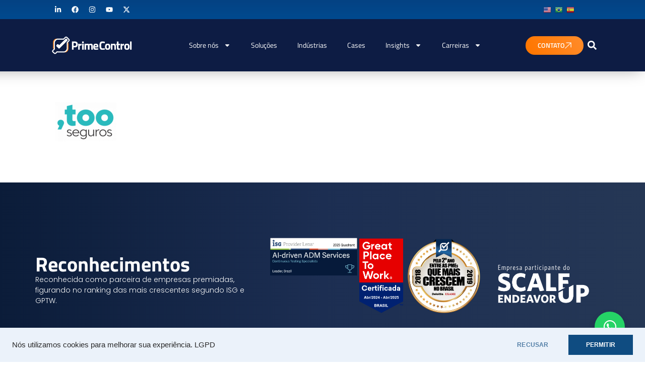

--- FILE ---
content_type: text/html; charset=UTF-8
request_url: https://www.primecontrol.com.br/qa/logo-tooseguros/
body_size: 28689
content:
<!DOCTYPE html>
<html lang="pt-BR">
<head>
	<meta charset="UTF-8">
	<meta name="viewport" content="width=device-width, initial-scale=1">
	<link rel="profile" href="https://gmpg.org/xfn/11">
	<script data-cfasync="false" data-no-defer="1" data-no-minify="1" data-no-optimize="1">var ewww_webp_supported=!1;function check_webp_feature(A,e){var w;e=void 0!==e?e:function(){},ewww_webp_supported?e(ewww_webp_supported):((w=new Image).onload=function(){ewww_webp_supported=0<w.width&&0<w.height,e&&e(ewww_webp_supported)},w.onerror=function(){e&&e(!1)},w.src="data:image/webp;base64,"+{alpha:"UklGRkoAAABXRUJQVlA4WAoAAAAQAAAAAAAAAAAAQUxQSAwAAAARBxAR/Q9ERP8DAABWUDggGAAAABQBAJ0BKgEAAQAAAP4AAA3AAP7mtQAAAA=="}[A])}check_webp_feature("alpha");</script><script data-cfasync="false" data-no-defer="1" data-no-minify="1" data-no-optimize="1">var Arrive=function(c,w){"use strict";if(c.MutationObserver&&"undefined"!=typeof HTMLElement){var r,a=0,u=(r=HTMLElement.prototype.matches||HTMLElement.prototype.webkitMatchesSelector||HTMLElement.prototype.mozMatchesSelector||HTMLElement.prototype.msMatchesSelector,{matchesSelector:function(e,t){return e instanceof HTMLElement&&r.call(e,t)},addMethod:function(e,t,r){var a=e[t];e[t]=function(){return r.length==arguments.length?r.apply(this,arguments):"function"==typeof a?a.apply(this,arguments):void 0}},callCallbacks:function(e,t){t&&t.options.onceOnly&&1==t.firedElems.length&&(e=[e[0]]);for(var r,a=0;r=e[a];a++)r&&r.callback&&r.callback.call(r.elem,r.elem);t&&t.options.onceOnly&&1==t.firedElems.length&&t.me.unbindEventWithSelectorAndCallback.call(t.target,t.selector,t.callback)},checkChildNodesRecursively:function(e,t,r,a){for(var i,n=0;i=e[n];n++)r(i,t,a)&&a.push({callback:t.callback,elem:i}),0<i.childNodes.length&&u.checkChildNodesRecursively(i.childNodes,t,r,a)},mergeArrays:function(e,t){var r,a={};for(r in e)e.hasOwnProperty(r)&&(a[r]=e[r]);for(r in t)t.hasOwnProperty(r)&&(a[r]=t[r]);return a},toElementsArray:function(e){return e=void 0!==e&&("number"!=typeof e.length||e===c)?[e]:e}}),e=(l.prototype.addEvent=function(e,t,r,a){a={target:e,selector:t,options:r,callback:a,firedElems:[]};return this._beforeAdding&&this._beforeAdding(a),this._eventsBucket.push(a),a},l.prototype.removeEvent=function(e){for(var t,r=this._eventsBucket.length-1;t=this._eventsBucket[r];r--)e(t)&&(this._beforeRemoving&&this._beforeRemoving(t),(t=this._eventsBucket.splice(r,1))&&t.length&&(t[0].callback=null))},l.prototype.beforeAdding=function(e){this._beforeAdding=e},l.prototype.beforeRemoving=function(e){this._beforeRemoving=e},l),t=function(i,n){var o=new e,l=this,s={fireOnAttributesModification:!1};return o.beforeAdding(function(t){var e=t.target;e!==c.document&&e!==c||(e=document.getElementsByTagName("html")[0]);var r=new MutationObserver(function(e){n.call(this,e,t)}),a=i(t.options);r.observe(e,a),t.observer=r,t.me=l}),o.beforeRemoving(function(e){e.observer.disconnect()}),this.bindEvent=function(e,t,r){t=u.mergeArrays(s,t);for(var a=u.toElementsArray(this),i=0;i<a.length;i++)o.addEvent(a[i],e,t,r)},this.unbindEvent=function(){var r=u.toElementsArray(this);o.removeEvent(function(e){for(var t=0;t<r.length;t++)if(this===w||e.target===r[t])return!0;return!1})},this.unbindEventWithSelectorOrCallback=function(r){var a=u.toElementsArray(this),i=r,e="function"==typeof r?function(e){for(var t=0;t<a.length;t++)if((this===w||e.target===a[t])&&e.callback===i)return!0;return!1}:function(e){for(var t=0;t<a.length;t++)if((this===w||e.target===a[t])&&e.selector===r)return!0;return!1};o.removeEvent(e)},this.unbindEventWithSelectorAndCallback=function(r,a){var i=u.toElementsArray(this);o.removeEvent(function(e){for(var t=0;t<i.length;t++)if((this===w||e.target===i[t])&&e.selector===r&&e.callback===a)return!0;return!1})},this},i=new function(){var s={fireOnAttributesModification:!1,onceOnly:!1,existing:!1};function n(e,t,r){return!(!u.matchesSelector(e,t.selector)||(e._id===w&&(e._id=a++),-1!=t.firedElems.indexOf(e._id)))&&(t.firedElems.push(e._id),!0)}var c=(i=new t(function(e){var t={attributes:!1,childList:!0,subtree:!0};return e.fireOnAttributesModification&&(t.attributes=!0),t},function(e,i){e.forEach(function(e){var t=e.addedNodes,r=e.target,a=[];null!==t&&0<t.length?u.checkChildNodesRecursively(t,i,n,a):"attributes"===e.type&&n(r,i)&&a.push({callback:i.callback,elem:r}),u.callCallbacks(a,i)})})).bindEvent;return i.bindEvent=function(e,t,r){t=void 0===r?(r=t,s):u.mergeArrays(s,t);var a=u.toElementsArray(this);if(t.existing){for(var i=[],n=0;n<a.length;n++)for(var o=a[n].querySelectorAll(e),l=0;l<o.length;l++)i.push({callback:r,elem:o[l]});if(t.onceOnly&&i.length)return r.call(i[0].elem,i[0].elem);setTimeout(u.callCallbacks,1,i)}c.call(this,e,t,r)},i},o=new function(){var a={};function i(e,t){return u.matchesSelector(e,t.selector)}var n=(o=new t(function(){return{childList:!0,subtree:!0}},function(e,r){e.forEach(function(e){var t=e.removedNodes,e=[];null!==t&&0<t.length&&u.checkChildNodesRecursively(t,r,i,e),u.callCallbacks(e,r)})})).bindEvent;return o.bindEvent=function(e,t,r){t=void 0===r?(r=t,a):u.mergeArrays(a,t),n.call(this,e,t,r)},o};d(HTMLElement.prototype),d(NodeList.prototype),d(HTMLCollection.prototype),d(HTMLDocument.prototype),d(Window.prototype);var n={};return s(i,n,"unbindAllArrive"),s(o,n,"unbindAllLeave"),n}function l(){this._eventsBucket=[],this._beforeAdding=null,this._beforeRemoving=null}function s(e,t,r){u.addMethod(t,r,e.unbindEvent),u.addMethod(t,r,e.unbindEventWithSelectorOrCallback),u.addMethod(t,r,e.unbindEventWithSelectorAndCallback)}function d(e){e.arrive=i.bindEvent,s(i,e,"unbindArrive"),e.leave=o.bindEvent,s(o,e,"unbindLeave")}}(window,void 0),ewww_webp_supported=!1;function check_webp_feature(e,t){var r;ewww_webp_supported?t(ewww_webp_supported):((r=new Image).onload=function(){ewww_webp_supported=0<r.width&&0<r.height,t(ewww_webp_supported)},r.onerror=function(){t(!1)},r.src="data:image/webp;base64,"+{alpha:"UklGRkoAAABXRUJQVlA4WAoAAAAQAAAAAAAAAAAAQUxQSAwAAAARBxAR/Q9ERP8DAABWUDggGAAAABQBAJ0BKgEAAQAAAP4AAA3AAP7mtQAAAA==",animation:"UklGRlIAAABXRUJQVlA4WAoAAAASAAAAAAAAAAAAQU5JTQYAAAD/////AABBTk1GJgAAAAAAAAAAAAAAAAAAAGQAAABWUDhMDQAAAC8AAAAQBxAREYiI/gcA"}[e])}function ewwwLoadImages(e){if(e){for(var t=document.querySelectorAll(".batch-image img, .image-wrapper a, .ngg-pro-masonry-item a, .ngg-galleria-offscreen-seo-wrapper a"),r=0,a=t.length;r<a;r++)ewwwAttr(t[r],"data-src",t[r].getAttribute("data-webp")),ewwwAttr(t[r],"data-thumbnail",t[r].getAttribute("data-webp-thumbnail"));for(var i=document.querySelectorAll("div.woocommerce-product-gallery__image"),r=0,a=i.length;r<a;r++)ewwwAttr(i[r],"data-thumb",i[r].getAttribute("data-webp-thumb"))}for(var n=document.querySelectorAll("video"),r=0,a=n.length;r<a;r++)ewwwAttr(n[r],"poster",e?n[r].getAttribute("data-poster-webp"):n[r].getAttribute("data-poster-image"));for(var o,l=document.querySelectorAll("img.ewww_webp_lazy_load"),r=0,a=l.length;r<a;r++)e&&(ewwwAttr(l[r],"data-lazy-srcset",l[r].getAttribute("data-lazy-srcset-webp")),ewwwAttr(l[r],"data-srcset",l[r].getAttribute("data-srcset-webp")),ewwwAttr(l[r],"data-lazy-src",l[r].getAttribute("data-lazy-src-webp")),ewwwAttr(l[r],"data-src",l[r].getAttribute("data-src-webp")),ewwwAttr(l[r],"data-orig-file",l[r].getAttribute("data-webp-orig-file")),ewwwAttr(l[r],"data-medium-file",l[r].getAttribute("data-webp-medium-file")),ewwwAttr(l[r],"data-large-file",l[r].getAttribute("data-webp-large-file")),null!=(o=l[r].getAttribute("srcset"))&&!1!==o&&o.includes("R0lGOD")&&ewwwAttr(l[r],"src",l[r].getAttribute("data-lazy-src-webp"))),l[r].className=l[r].className.replace(/\bewww_webp_lazy_load\b/,"");for(var s=document.querySelectorAll(".ewww_webp"),r=0,a=s.length;r<a;r++)e?(ewwwAttr(s[r],"srcset",s[r].getAttribute("data-srcset-webp")),ewwwAttr(s[r],"src",s[r].getAttribute("data-src-webp")),ewwwAttr(s[r],"data-orig-file",s[r].getAttribute("data-webp-orig-file")),ewwwAttr(s[r],"data-medium-file",s[r].getAttribute("data-webp-medium-file")),ewwwAttr(s[r],"data-large-file",s[r].getAttribute("data-webp-large-file")),ewwwAttr(s[r],"data-large_image",s[r].getAttribute("data-webp-large_image")),ewwwAttr(s[r],"data-src",s[r].getAttribute("data-webp-src"))):(ewwwAttr(s[r],"srcset",s[r].getAttribute("data-srcset-img")),ewwwAttr(s[r],"src",s[r].getAttribute("data-src-img"))),s[r].className=s[r].className.replace(/\bewww_webp\b/,"ewww_webp_loaded");window.jQuery&&jQuery.fn.isotope&&jQuery.fn.imagesLoaded&&(jQuery(".fusion-posts-container-infinite").imagesLoaded(function(){jQuery(".fusion-posts-container-infinite").hasClass("isotope")&&jQuery(".fusion-posts-container-infinite").isotope()}),jQuery(".fusion-portfolio:not(.fusion-recent-works) .fusion-portfolio-wrapper").imagesLoaded(function(){jQuery(".fusion-portfolio:not(.fusion-recent-works) .fusion-portfolio-wrapper").isotope()}))}function ewwwWebPInit(e){ewwwLoadImages(e),ewwwNggLoadGalleries(e),document.arrive(".ewww_webp",function(){ewwwLoadImages(e)}),document.arrive(".ewww_webp_lazy_load",function(){ewwwLoadImages(e)}),document.arrive("videos",function(){ewwwLoadImages(e)}),"loading"==document.readyState?document.addEventListener("DOMContentLoaded",ewwwJSONParserInit):("undefined"!=typeof galleries&&ewwwNggParseGalleries(e),ewwwWooParseVariations(e))}function ewwwAttr(e,t,r){null!=r&&!1!==r&&e.setAttribute(t,r)}function ewwwJSONParserInit(){"undefined"!=typeof galleries&&check_webp_feature("alpha",ewwwNggParseGalleries),check_webp_feature("alpha",ewwwWooParseVariations)}function ewwwWooParseVariations(e){if(e)for(var t=document.querySelectorAll("form.variations_form"),r=0,a=t.length;r<a;r++){var i=t[r].getAttribute("data-product_variations"),n=!1;try{for(var o in i=JSON.parse(i))void 0!==i[o]&&void 0!==i[o].image&&(void 0!==i[o].image.src_webp&&(i[o].image.src=i[o].image.src_webp,n=!0),void 0!==i[o].image.srcset_webp&&(i[o].image.srcset=i[o].image.srcset_webp,n=!0),void 0!==i[o].image.full_src_webp&&(i[o].image.full_src=i[o].image.full_src_webp,n=!0),void 0!==i[o].image.gallery_thumbnail_src_webp&&(i[o].image.gallery_thumbnail_src=i[o].image.gallery_thumbnail_src_webp,n=!0),void 0!==i[o].image.thumb_src_webp&&(i[o].image.thumb_src=i[o].image.thumb_src_webp,n=!0));n&&ewwwAttr(t[r],"data-product_variations",JSON.stringify(i))}catch(e){}}}function ewwwNggParseGalleries(e){if(e)for(var t in galleries){var r=galleries[t];galleries[t].images_list=ewwwNggParseImageList(r.images_list)}}function ewwwNggLoadGalleries(e){e&&document.addEventListener("ngg.galleria.themeadded",function(e,t){window.ngg_galleria._create_backup=window.ngg_galleria.create,window.ngg_galleria.create=function(e,t){var r=$(e).data("id");return galleries["gallery_"+r].images_list=ewwwNggParseImageList(galleries["gallery_"+r].images_list),window.ngg_galleria._create_backup(e,t)}})}function ewwwNggParseImageList(e){for(var t in e){var r=e[t];if(void 0!==r["image-webp"]&&(e[t].image=r["image-webp"],delete e[t]["image-webp"]),void 0!==r["thumb-webp"]&&(e[t].thumb=r["thumb-webp"],delete e[t]["thumb-webp"]),void 0!==r.full_image_webp&&(e[t].full_image=r.full_image_webp,delete e[t].full_image_webp),void 0!==r.srcsets)for(var a in r.srcsets)nggSrcset=r.srcsets[a],void 0!==r.srcsets[a+"-webp"]&&(e[t].srcsets[a]=r.srcsets[a+"-webp"],delete e[t].srcsets[a+"-webp"]);if(void 0!==r.full_srcsets)for(var i in r.full_srcsets)nggFSrcset=r.full_srcsets[i],void 0!==r.full_srcsets[i+"-webp"]&&(e[t].full_srcsets[i]=r.full_srcsets[i+"-webp"],delete e[t].full_srcsets[i+"-webp"])}return e}check_webp_feature("alpha",ewwwWebPInit);</script><meta name='robots' content='index, follow, max-image-preview:large, max-snippet:-1, max-video-preview:-1' />
	
	
	<!-- This site is optimized with the Yoast SEO Premium plugin v25.1 (Yoast SEO v26.7) - https://yoast.com/wordpress/plugins/seo/ -->
	<title>logo-tooseguros - Prime Control</title>
	<link rel="canonical" href="https://www.primecontrol.com.br/qa/logo-tooseguros/" />
	<meta property="og:locale" content="pt_BR" />
	<meta property="og:type" content="article" />
	<meta property="og:title" content="logo-tooseguros - Prime Control" />
	<meta property="og:url" content="https://www.primecontrol.com.br/qa/logo-tooseguros/" />
	<meta property="og:site_name" content="Prime Control" />
	<meta property="og:image" content="https://www.primecontrol.com.br/qa/logo-tooseguros" />
	<meta property="og:image:width" content="200" />
	<meta property="og:image:height" content="200" />
	<meta property="og:image:type" content="image/png" />
	<script type="application/ld+json" class="yoast-schema-graph">{"@context":"https://schema.org","@graph":[{"@type":"WebPage","@id":"https://www.primecontrol.com.br/qa/logo-tooseguros/","url":"https://www.primecontrol.com.br/qa/logo-tooseguros/","name":"logo-tooseguros - Prime Control","isPartOf":{"@id":"https://www.primecontrol.com.br/#website"},"primaryImageOfPage":{"@id":"https://www.primecontrol.com.br/qa/logo-tooseguros/#primaryimage"},"image":{"@id":"https://www.primecontrol.com.br/qa/logo-tooseguros/#primaryimage"},"thumbnailUrl":"https://www.primecontrol.com.br/wp-content/uploads/2022/04/logo-tooseguros.png","datePublished":"2022-04-09T14:30:22+00:00","breadcrumb":{"@id":"https://www.primecontrol.com.br/qa/logo-tooseguros/#breadcrumb"},"inLanguage":"pt-BR","potentialAction":[{"@type":"ReadAction","target":["https://www.primecontrol.com.br/qa/logo-tooseguros/"]}]},{"@type":"ImageObject","inLanguage":"pt-BR","@id":"https://www.primecontrol.com.br/qa/logo-tooseguros/#primaryimage","url":"https://www.primecontrol.com.br/wp-content/uploads/2022/04/logo-tooseguros.png","contentUrl":"https://www.primecontrol.com.br/wp-content/uploads/2022/04/logo-tooseguros.png","width":200,"height":200},{"@type":"BreadcrumbList","@id":"https://www.primecontrol.com.br/qa/logo-tooseguros/#breadcrumb","itemListElement":[{"@type":"ListItem","position":1,"name":"Início","item":"https://www.primecontrol.com.br/"},{"@type":"ListItem","position":2,"name":"Software Quality Assurance","item":"https://www.primecontrol.com.br/qa/"},{"@type":"ListItem","position":3,"name":"logo-tooseguros"}]},{"@type":"WebSite","@id":"https://www.primecontrol.com.br/#website","url":"https://www.primecontrol.com.br/","name":"Prime Control","description":"Quality Drives Results","publisher":{"@id":"https://www.primecontrol.com.br/#organization"},"potentialAction":[{"@type":"SearchAction","target":{"@type":"EntryPoint","urlTemplate":"https://www.primecontrol.com.br/?s={search_term_string}"},"query-input":{"@type":"PropertyValueSpecification","valueRequired":true,"valueName":"search_term_string"}}],"inLanguage":"pt-BR"},{"@type":"Organization","@id":"https://www.primecontrol.com.br/#organization","name":"Prime Control","url":"https://www.primecontrol.com.br/","logo":{"@type":"ImageObject","inLanguage":"pt-BR","@id":"https://www.primecontrol.com.br/#/schema/logo/image/","url":"https://www.primecontrol.com.br/wp-content/uploads/2021/01/novalogo-primecontrol-website.png","contentUrl":"https://www.primecontrol.com.br/wp-content/uploads/2021/01/novalogo-primecontrol-website.png","width":755,"height":166,"caption":"Prime Control"},"image":{"@id":"https://www.primecontrol.com.br/#/schema/logo/image/"}}]}</script>
	<!-- / Yoast SEO Premium plugin. -->


<link rel="alternate" type="application/rss+xml" title="Feed para Prime Control &raquo;" href="https://www.primecontrol.com.br/feed/" />
<link rel="alternate" type="application/rss+xml" title="Feed de comentários para Prime Control &raquo;" href="https://www.primecontrol.com.br/comments/feed/" />
<script>window._wpemojiSettings={"baseUrl":"https:\/\/s.w.org\/images\/core\/emoji\/16.0.1\/72x72\/","ext":".png","svgUrl":"https:\/\/s.w.org\/images\/core\/emoji\/16.0.1\/svg\/","svgExt":".svg","source":{"concatemoji":"https:\/\/www.primecontrol.com.br\/wp-includes\/js\/wp-emoji-release.min.js?ver=6.8.3"}};
/*! This file is auto-generated */
!function(s,n){var o,i,e;function c(e){try{var t={supportTests:e,timestamp:(new Date).valueOf()};sessionStorage.setItem(o,JSON.stringify(t))}catch(e){}}function p(e,t,n){e.clearRect(0,0,e.canvas.width,e.canvas.height),e.fillText(t,0,0);var t=new Uint32Array(e.getImageData(0,0,e.canvas.width,e.canvas.height).data),a=(e.clearRect(0,0,e.canvas.width,e.canvas.height),e.fillText(n,0,0),new Uint32Array(e.getImageData(0,0,e.canvas.width,e.canvas.height).data));return t.every(function(e,t){return e===a[t]})}function u(e,t){e.clearRect(0,0,e.canvas.width,e.canvas.height),e.fillText(t,0,0);for(var n=e.getImageData(16,16,1,1),a=0;a<n.data.length;a++)if(0!==n.data[a])return!1;return!0}function f(e,t,n,a){switch(t){case"flag":return n(e,"\ud83c\udff3\ufe0f\u200d\u26a7\ufe0f","\ud83c\udff3\ufe0f\u200b\u26a7\ufe0f")?!1:!n(e,"\ud83c\udde8\ud83c\uddf6","\ud83c\udde8\u200b\ud83c\uddf6")&&!n(e,"\ud83c\udff4\udb40\udc67\udb40\udc62\udb40\udc65\udb40\udc6e\udb40\udc67\udb40\udc7f","\ud83c\udff4\u200b\udb40\udc67\u200b\udb40\udc62\u200b\udb40\udc65\u200b\udb40\udc6e\u200b\udb40\udc67\u200b\udb40\udc7f");case"emoji":return!a(e,"\ud83e\udedf")}return!1}function g(e,t,n,a){var r="undefined"!=typeof WorkerGlobalScope&&self instanceof WorkerGlobalScope?new OffscreenCanvas(300,150):s.createElement("canvas"),o=r.getContext("2d",{willReadFrequently:!0}),i=(o.textBaseline="top",o.font="600 32px Arial",{});return e.forEach(function(e){i[e]=t(o,e,n,a)}),i}function t(e){var t=s.createElement("script");t.src=e,t.defer=!0,s.head.appendChild(t)}"undefined"!=typeof Promise&&(o="wpEmojiSettingsSupports",i=["flag","emoji"],n.supports={everything:!0,everythingExceptFlag:!0},e=new Promise(function(e){s.addEventListener("DOMContentLoaded",e,{once:!0})}),new Promise(function(t){var n=function(){try{var e=JSON.parse(sessionStorage.getItem(o));if("object"==typeof e&&"number"==typeof e.timestamp&&(new Date).valueOf()<e.timestamp+604800&&"object"==typeof e.supportTests)return e.supportTests}catch(e){}return null}();if(!n){if("undefined"!=typeof Worker&&"undefined"!=typeof OffscreenCanvas&&"undefined"!=typeof URL&&URL.createObjectURL&&"undefined"!=typeof Blob)try{var e="postMessage("+g.toString()+"("+[JSON.stringify(i),f.toString(),p.toString(),u.toString()].join(",")+"));",a=new Blob([e],{type:"text/javascript"}),r=new Worker(URL.createObjectURL(a),{name:"wpTestEmojiSupports"});return void(r.onmessage=function(e){c(n=e.data),r.terminate(),t(n)})}catch(e){}c(n=g(i,f,p,u))}t(n)}).then(function(e){for(var t in e)n.supports[t]=e[t],n.supports.everything=n.supports.everything&&n.supports[t],"flag"!==t&&(n.supports.everythingExceptFlag=n.supports.everythingExceptFlag&&n.supports[t]);n.supports.everythingExceptFlag=n.supports.everythingExceptFlag&&!n.supports.flag,n.DOMReady=!1,n.readyCallback=function(){n.DOMReady=!0}}).then(function(){return e}).then(function(){var e;n.supports.everything||(n.readyCallback(),(e=n.source||{}).concatemoji?t(e.concatemoji):e.wpemoji&&e.twemoji&&(t(e.twemoji),t(e.wpemoji)))}))}((window,document),window._wpemojiSettings)</script>
<link data-optimized="2" rel="stylesheet" href="https://www.primecontrol.com.br/wp-content/litespeed/css/fef005d6837fda98aac28d941423eae8.css?ver=97be5" />



























<script data-optimized="1" src="https://www.primecontrol.com.br/wp-content/litespeed/js/1ec33192f5e3a7ab27c8c0a33c2322fd.js?ver=604d7" id="page-transitions-js"></script>
<script src="https://www.primecontrol.com.br/wp-includes/js/jquery/jquery.min.js?ver=3.7.1" id="jquery-core-js"></script>
<script data-optimized="1" src="https://www.primecontrol.com.br/wp-content/litespeed/js/0561180f137868d362a814755bfd6d6e.js?ver=7b8a1" id="jquery-migrate-js"></script>
<link rel="https://api.w.org/" href="https://www.primecontrol.com.br/wp-json/" /><link rel="alternate" title="JSON" type="application/json" href="https://www.primecontrol.com.br/wp-json/wp/v2/media/7534" /><link rel="EditURI" type="application/rsd+xml" title="RSD" href="https://www.primecontrol.com.br/xmlrpc.php?rsd" />
<meta name="generator" content="WordPress 6.8.3" />
<link rel='shortlink' href='https://www.primecontrol.com.br/?p=7534' />
<link rel="alternate" title="oEmbed (JSON)" type="application/json+oembed" href="https://www.primecontrol.com.br/wp-json/oembed/1.0/embed?url=https%3A%2F%2Fwww.primecontrol.com.br%2Fqa%2Flogo-tooseguros%2F" />
<link rel="alternate" title="oEmbed (XML)" type="text/xml+oembed" href="https://www.primecontrol.com.br/wp-json/oembed/1.0/embed?url=https%3A%2F%2Fwww.primecontrol.com.br%2Fqa%2Flogo-tooseguros%2F&#038;format=xml" />
			<!-- DO NOT COPY THIS SNIPPET! Start of Page Analytics Tracking for HubSpot WordPress plugin v11.3.33-->
			<script data-optimized="1" class="hsq-set-content-id" data-content-id="standard-page">var _hsq=_hsq||[];_hsq.push(["setContentType","standard-page"])</script>
			<!-- DO NOT COPY THIS SNIPPET! End of Page Analytics Tracking for HubSpot WordPress plugin -->
			<meta name="generator" content="Elementor 3.34.2; features: e_font_icon_svg, additional_custom_breakpoints; settings: css_print_method-internal, google_font-enabled, font_display-auto">





<!-- Google Tag Manager -->
<script>(function(w,d,s,l,i){w[l]=w[l]||[];w[l].push({'gtm.start':
new Date().getTime(),event:'gtm.js'});var f=d.getElementsByTagName(s)[0],
j=d.createElement(s),dl=l!='dataLayer'?'&l='+l:'';j.async=true;j.src=
'https://www.googletagmanager.com/gtm.js?id='+i+dl;f.parentNode.insertBefore(j,f);
})(window,document,'script','dataLayer','GTM-PBCMS98');</script>
<!-- End Google Tag Manager -->
			
			<noscript><style>.lazyload[data-src]{display:none !important;}</style></noscript><link rel="amphtml" href="https://www.primecontrol.com.br/qa/logo-tooseguros/?amp"><link rel="icon" href="https://www.primecontrol.com.br/wp-content/uploads/2022/02/cropped-ico_primecontrol-378x378.png" sizes="32x32" />
<link rel="icon" href="https://www.primecontrol.com.br/wp-content/uploads/2022/02/cropped-ico_primecontrol-378x378.png" sizes="192x192" />
<link rel="apple-touch-icon" href="https://www.primecontrol.com.br/wp-content/uploads/2022/02/cropped-ico_primecontrol-378x378.png" />
<meta name="msapplication-TileImage" content="https://www.primecontrol.com.br/wp-content/uploads/2022/02/cropped-ico_primecontrol-378x378.png" />
</head>
<body class="attachment wp-singular attachment-template-default attachmentid-7534 attachment-png wp-custom-logo wp-embed-responsive wp-theme-hello-elementor wp-child-theme-hello-theme-child-master hello-elementor-default elementor-default elementor-kit-6857">

		<e-page-transition preloader-type="image" preloader-image-url="https://www.primecontrol.com.br/wp-content/uploads/2021/02/simbolo-favico.png" class="e-page-transition--entering" exclude="^https\:\/\/www\.primecontrol\.com\.br\/wp\-admin\/">
					</e-page-transition>
		<!-- Google Tag Manager (noscript) -->
<noscript><iframe src="https://www.googletagmanager.com/ns.html?id=GTM-PBCMS98"
height="0" width="0" style="display:none;visibility:hidden"></iframe></noscript>
<!-- End Google Tag Manager (noscript) -->

<a class="skip-link screen-reader-text" href="#content">Ir para o conteúdo</a>

		<header data-elementor-type="header" data-elementor-id="7203" class="elementor elementor-7203 elementor-location-header" data-elementor-post-type="elementor_library">
			<div class="elementor-element elementor-element-19b2d82 e-flex e-con-boxed e-con e-parent" data-id="19b2d82" data-element_type="container" data-settings="{&quot;background_background&quot;:&quot;gradient&quot;}">
					<div class="e-con-inner">
				<div class="elementor-element elementor-element-abb6287 e-grid-align-left elementor-widget__width-inherit e-grid-align-mobile-left elementor-widget-mobile__width-initial elementor-shape-rounded elementor-grid-0 elementor-widget elementor-widget-social-icons" data-id="abb6287" data-element_type="widget" data-widget_type="social-icons.default">
							<div class="elementor-social-icons-wrapper elementor-grid" role="list">
							<span class="elementor-grid-item" role="listitem">
					<a class="elementor-icon elementor-social-icon elementor-social-icon-linkedin-in elementor-repeater-item-6746993" href="https://www.linkedin.com/company/prime-control/" target="_blank">
						<span class="elementor-screen-only">Linkedin-in</span>
						<svg aria-hidden="true" class="e-font-icon-svg e-fab-linkedin-in" viewBox="0 0 448 512" xmlns="http://www.w3.org/2000/svg"><path d="M100.28 448H7.4V148.9h92.88zM53.79 108.1C24.09 108.1 0 83.5 0 53.8a53.79 53.79 0 0 1 107.58 0c0 29.7-24.1 54.3-53.79 54.3zM447.9 448h-92.68V302.4c0-34.7-.7-79.2-48.29-79.2-48.29 0-55.69 37.7-55.69 76.7V448h-92.78V148.9h89.08v40.8h1.3c12.4-23.5 42.69-48.3 87.88-48.3 94 0 111.28 61.9 111.28 142.3V448z"></path></svg>					</a>
				</span>
							<span class="elementor-grid-item" role="listitem">
					<a class="elementor-icon elementor-social-icon elementor-social-icon-facebook elementor-repeater-item-298693b" href="https://www.facebook.com/primecontrol/" target="_blank">
						<span class="elementor-screen-only">Facebook</span>
						<svg aria-hidden="true" class="e-font-icon-svg e-fab-facebook" viewBox="0 0 512 512" xmlns="http://www.w3.org/2000/svg"><path d="M504 256C504 119 393 8 256 8S8 119 8 256c0 123.78 90.69 226.38 209.25 245V327.69h-63V256h63v-54.64c0-62.15 37-96.48 93.67-96.48 27.14 0 55.52 4.84 55.52 4.84v61h-31.28c-30.8 0-40.41 19.12-40.41 38.73V256h68.78l-11 71.69h-57.78V501C413.31 482.38 504 379.78 504 256z"></path></svg>					</a>
				</span>
							<span class="elementor-grid-item" role="listitem">
					<a class="elementor-icon elementor-social-icon elementor-social-icon-instagram elementor-repeater-item-b214b56" href="https://www.instagram.com/primecontrol_br/" target="_blank">
						<span class="elementor-screen-only">Instagram</span>
						<svg aria-hidden="true" class="e-font-icon-svg e-fab-instagram" viewBox="0 0 448 512" xmlns="http://www.w3.org/2000/svg"><path d="M224.1 141c-63.6 0-114.9 51.3-114.9 114.9s51.3 114.9 114.9 114.9S339 319.5 339 255.9 287.7 141 224.1 141zm0 189.6c-41.1 0-74.7-33.5-74.7-74.7s33.5-74.7 74.7-74.7 74.7 33.5 74.7 74.7-33.6 74.7-74.7 74.7zm146.4-194.3c0 14.9-12 26.8-26.8 26.8-14.9 0-26.8-12-26.8-26.8s12-26.8 26.8-26.8 26.8 12 26.8 26.8zm76.1 27.2c-1.7-35.9-9.9-67.7-36.2-93.9-26.2-26.2-58-34.4-93.9-36.2-37-2.1-147.9-2.1-184.9 0-35.8 1.7-67.6 9.9-93.9 36.1s-34.4 58-36.2 93.9c-2.1 37-2.1 147.9 0 184.9 1.7 35.9 9.9 67.7 36.2 93.9s58 34.4 93.9 36.2c37 2.1 147.9 2.1 184.9 0 35.9-1.7 67.7-9.9 93.9-36.2 26.2-26.2 34.4-58 36.2-93.9 2.1-37 2.1-147.8 0-184.8zM398.8 388c-7.8 19.6-22.9 34.7-42.6 42.6-29.5 11.7-99.5 9-132.1 9s-102.7 2.6-132.1-9c-19.6-7.8-34.7-22.9-42.6-42.6-11.7-29.5-9-99.5-9-132.1s-2.6-102.7 9-132.1c7.8-19.6 22.9-34.7 42.6-42.6 29.5-11.7 99.5-9 132.1-9s102.7-2.6 132.1 9c19.6 7.8 34.7 22.9 42.6 42.6 11.7 29.5 9 99.5 9 132.1s2.7 102.7-9 132.1z"></path></svg>					</a>
				</span>
							<span class="elementor-grid-item" role="listitem">
					<a class="elementor-icon elementor-social-icon elementor-social-icon-youtube elementor-repeater-item-537cebb" href="https://www.linkedin.com/company/prime-control/" target="_blank">
						<span class="elementor-screen-only">Youtube</span>
						<svg aria-hidden="true" class="e-font-icon-svg e-fab-youtube" viewBox="0 0 576 512" xmlns="http://www.w3.org/2000/svg"><path d="M549.655 124.083c-6.281-23.65-24.787-42.276-48.284-48.597C458.781 64 288 64 288 64S117.22 64 74.629 75.486c-23.497 6.322-42.003 24.947-48.284 48.597-11.412 42.867-11.412 132.305-11.412 132.305s0 89.438 11.412 132.305c6.281 23.65 24.787 41.5 48.284 47.821C117.22 448 288 448 288 448s170.78 0 213.371-11.486c23.497-6.321 42.003-24.171 48.284-47.821 11.412-42.867 11.412-132.305 11.412-132.305s0-89.438-11.412-132.305zm-317.51 213.508V175.185l142.739 81.205-142.739 81.201z"></path></svg>					</a>
				</span>
							<span class="elementor-grid-item" role="listitem">
					<a class="elementor-icon elementor-social-icon elementor-social-icon-x-twitter elementor-repeater-item-b8d2a9b" href="https://twitter.com/PrimeControl" target="_blank">
						<span class="elementor-screen-only">X-twitter</span>
						<svg aria-hidden="true" class="e-font-icon-svg e-fab-x-twitter" viewBox="0 0 512 512" xmlns="http://www.w3.org/2000/svg"><path d="M389.2 48h70.6L305.6 224.2 487 464H345L233.7 318.6 106.5 464H35.8L200.7 275.5 26.8 48H172.4L272.9 180.9 389.2 48zM364.4 421.8h39.1L151.1 88h-42L364.4 421.8z"></path></svg>					</a>
				</span>
					</div>
						</div>
				<div class="elementor-element elementor-element-170a264 elementor-widget__width-initial elementor-hidden-mobile elementor-widget elementor-widget-shortcode" data-id="170a264" data-element_type="widget" data-widget_type="shortcode.default">
							<div class="elementor-shortcode"><div class="gtranslate_wrapper" id="gt-wrapper-45298025"></div></div>
						</div>
				<div class="elementor-element elementor-element-36e9531 elementor-search-form--skin-full_screen elementor-hidden-widescreen elementor-hidden-desktop elementor-hidden-laptop elementor-hidden-tablet_extra elementor-hidden-tablet elementor-hidden-mobile_extra elementor-widget elementor-widget-search-form" data-id="36e9531" data-element_type="widget" data-settings="{&quot;skin&quot;:&quot;full_screen&quot;}" data-widget_type="search-form.default">
							<search role="search">
			<form class="elementor-search-form" action="https://www.primecontrol.com.br" method="get">
												<div class="elementor-search-form__toggle" role="button" tabindex="0" aria-label="Search">
					<div class="e-font-icon-svg-container"><svg aria-hidden="true" class="e-font-icon-svg e-fas-search" viewBox="0 0 512 512" xmlns="http://www.w3.org/2000/svg"><path d="M505 442.7L405.3 343c-4.5-4.5-10.6-7-17-7H372c27.6-35.3 44-79.7 44-128C416 93.1 322.9 0 208 0S0 93.1 0 208s93.1 208 208 208c48.3 0 92.7-16.4 128-44v16.3c0 6.4 2.5 12.5 7 17l99.7 99.7c9.4 9.4 24.6 9.4 33.9 0l28.3-28.3c9.4-9.4 9.4-24.6.1-34zM208 336c-70.7 0-128-57.2-128-128 0-70.7 57.2-128 128-128 70.7 0 128 57.2 128 128 0 70.7-57.2 128-128 128z"></path></svg></div>				</div>
								<div class="elementor-search-form__container">
					<label class="elementor-screen-only" for="elementor-search-form-36e9531">Search</label>

					
					<input id="elementor-search-form-36e9531" placeholder="" class="elementor-search-form__input" type="search" name="s" value="">
					
					
										<div class="dialog-lightbox-close-button dialog-close-button" role="button" tabindex="0" aria-label="Close this search box.">
						<svg aria-hidden="true" class="e-font-icon-svg e-eicon-close" viewBox="0 0 1000 1000" xmlns="http://www.w3.org/2000/svg"><path d="M742 167L500 408 258 167C246 154 233 150 217 150 196 150 179 158 167 167 154 179 150 196 150 212 150 229 154 242 171 254L408 500 167 742C138 771 138 800 167 829 196 858 225 858 254 829L496 587 738 829C750 842 767 846 783 846 800 846 817 842 829 829 842 817 846 804 846 783 846 767 842 750 829 737L588 500 833 258C863 229 863 200 833 171 804 137 775 137 742 167Z"></path></svg>					</div>
									</div>
			</form>
		</search>
						</div>
					</div>
				</div>
		<div class="elementor-element elementor-element-f2fe3d4 e-flex e-con-boxed e-con e-parent" data-id="f2fe3d4" data-element_type="container">
					<div class="e-con-inner">
				<div class="elementor-element elementor-element-3caf3ee barra-expandivel elementor-widget elementor-widget-html" data-id="3caf3ee" data-element_type="widget" data-widget_type="html.default">
					<div id="barra-progresso"></div>

<script>window.addEventListener('scroll',function(){const barra=document.getElementById('barra-progresso');const scrollTop=window.scrollY;const alturaTotal=document.documentElement.scrollHeight-window.innerHeight;const porcentagem=(scrollTop/alturaTotal)*100;barra.style.width=porcentagem+'%'})</script>

				</div>
					</div>
				</div>
		<div class="elementor-element elementor-element-3b71824 menu-principal e-flex e-con-boxed e-con e-parent" data-id="3b71824" data-element_type="container" data-settings="{&quot;background_background&quot;:&quot;classic&quot;,&quot;sticky&quot;:&quot;top&quot;,&quot;sticky_on&quot;:[&quot;widescreen&quot;,&quot;desktop&quot;,&quot;laptop&quot;,&quot;tablet_extra&quot;,&quot;tablet&quot;,&quot;mobile_extra&quot;,&quot;mobile&quot;],&quot;sticky_offset&quot;:0,&quot;sticky_effects_offset&quot;:0,&quot;sticky_anchor_link_offset&quot;:0}">
					<div class="e-con-inner">
		<div class="elementor-element elementor-element-c02808d mega-solucoes e-con-full e-flex e-con e-child" data-id="c02808d" data-element_type="container">
		<div class="elementor-element elementor-element-4b8ad42 e-con-full e-flex e-con e-child" data-id="4b8ad42" data-element_type="container">
				<div class="elementor-element elementor-element-4e77ad8 elementor-position-left elementor-vertical-align-middle elementor-widget elementor-widget-image-box" data-id="4e77ad8" data-element_type="widget" data-widget_type="image-box.default">
					<div class="elementor-image-box-wrapper"><figure class="elementor-image-box-img"><a href="https://www.primecontrol.com.br/sap-solution-center/" tabindex="-1"><img width="68" height="69" src="[data-uri]" class="attachment-full size-full wp-image-12639 lazyload ewww_webp_lazy_load" alt="Soluções SAP" data-src="https://www.primecontrol.com.br/wp-content/uploads/2025/05/20250522-atualizacao-atualizacao-3.png.webp" decoding="async" data-eio-rwidth="68" data-eio-rheight="69" data-src-webp="https://www.primecontrol.com.br/wp-content/uploads/2025/05/20250522-atualizacao-atualizacao-3.png.webp" /><noscript><img width="68" height="69" src="https://www.primecontrol.com.br/wp-content/uploads/2025/05/20250522-atualizacao-atualizacao-3.png.webp" class="attachment-full size-full wp-image-12639" alt="Soluções SAP" data-eio="l" /></noscript></a></figure><div class="elementor-image-box-content"><h3 class="elementor-image-box-title"><a href="https://www.primecontrol.com.br/sap-solution-center/">SAP Solutions Center</a></h3></div></div>				</div>
				<div class="elementor-element elementor-element-6f5ba0d elementor-icon-list--layout-traditional elementor-list-item-link-full_width elementor-widget elementor-widget-icon-list" data-id="6f5ba0d" data-element_type="widget" data-widget_type="icon-list.default">
							<ul class="elementor-icon-list-items">
							<li class="elementor-icon-list-item">
											<a href="https://www.primecontrol.com.br/sap-quality-center/">

											<span class="elementor-icon-list-text">SAP Quality Center</span>
											</a>
									</li>
								<li class="elementor-icon-list-item">
											<a href="https://www.primecontrol.com.br/sap-business-technology-platform/">

											<span class="elementor-icon-list-text">SAP BTP Business Technology Platform</span>
											</a>
									</li>
								<li class="elementor-icon-list-item">
											<a href="https://www.primecontrol.com.br/sap-project-center/">

											<span class="elementor-icon-list-text">SAP Project Center</span>
											</a>
									</li>
								<li class="elementor-icon-list-item">
											<a href="https://www.primecontrol.com.br/sap-services/">

											<span class="elementor-icon-list-text">SAP Services</span>
											</a>
									</li>
						</ul>
						</div>
				<div class="elementor-element elementor-element-31ca722 elementor-vertical-align-top elementor-widget elementor-widget-image-box" data-id="31ca722" data-element_type="widget" data-widget_type="image-box.default">
					<div class="elementor-image-box-wrapper"><div class="elementor-image-box-content"><h3 class="elementor-image-box-title"><a href="https://www.primecontrol.com.br/chatsync-automacao-e-integracao-sap/">CHATSYNC</a></h3><p class="elementor-image-box-description"><a href="https://lp.primecontrol.com.br/automacao-e-integracao-para-sap-e-itsm/" style="color:#00529EA1">
Simplifique sua operação com experiências conversacionais via WhatsApp ou outras soluções de mensageria.
</a>
<br><br>
<a href="https://www.primecontrol.com.br/chatsync-automacao-e-integracao-sap/" style="color:#00529EA1">
ChatSync para SAP
</a>
<br>
<a href="https://www.primecontrol.com.br/chatsync-automacao-e-integracao-itsm/" style="color:#00529EA1">
ChatSync para ITSM
</a>
</p></div></div>				</div>
				</div>
		<div class="elementor-element elementor-element-9209eb9 e-con-full e-flex e-con e-child" data-id="9209eb9" data-element_type="container">
				<div class="elementor-element elementor-element-7a2c53b elementor-position-left elementor-vertical-align-middle elementor-widget elementor-widget-image-box" data-id="7a2c53b" data-element_type="widget" data-widget_type="image-box.default">
					<div class="elementor-image-box-wrapper"><figure class="elementor-image-box-img"><a href="https://www.primecontrol.com.br/application-quality-assurance-monitoring/" tabindex="-1"><img width="87" height="80" src="[data-uri]" class="attachment-full size-full wp-image-12637 lazyload ewww_webp_lazy_load" alt="Soluções em QA" data-src="https://www.primecontrol.com.br/wp-content/uploads/2025/05/20250522-atualizacao-atualizacao-1.png.webp" decoding="async" data-eio-rwidth="87" data-eio-rheight="80" data-src-webp="https://www.primecontrol.com.br/wp-content/uploads/2025/05/20250522-atualizacao-atualizacao-1.png.webp" /><noscript><img width="87" height="80" src="https://www.primecontrol.com.br/wp-content/uploads/2025/05/20250522-atualizacao-atualizacao-1.png.webp" class="attachment-full size-full wp-image-12637" alt="Soluções em QA" data-eio="l" /></noscript></a></figure><div class="elementor-image-box-content"><h3 class="elementor-image-box-title"><a href="https://www.primecontrol.com.br/application-quality-assurance-monitoring/">Application Quality Assurance &amp; Monitoring</a></h3></div></div>				</div>
				<div class="elementor-element elementor-element-e3a6c21 elementor-icon-list--layout-traditional elementor-list-item-link-full_width elementor-widget elementor-widget-icon-list" data-id="e3a6c21" data-element_type="widget" data-widget_type="icon-list.default">
							<ul class="elementor-icon-list-items">
							<li class="elementor-icon-list-item">
											<a href="https://www.primecontrol.com.br/application-quality-assurance-monitoring/">

											<span class="elementor-icon-list-text">Estratégia de Qualidade</span>
											</a>
									</li>
								<li class="elementor-icon-list-item">
											<a href="https://www.primecontrol.com.br/application-quality-assurance-monitoring/">

											<span class="elementor-icon-list-text">Automação de testes</span>
											</a>
									</li>
								<li class="elementor-icon-list-item">
											<a href="https://www.primecontrol.com.br/application-quality-assurance-monitoring/">

											<span class="elementor-icon-list-text">Testes de carga e performance</span>
											</a>
									</li>
								<li class="elementor-icon-list-item">
											<a href="https://www.primecontrol.com.br/application-quality-assurance-monitoring/">

											<span class="elementor-icon-list-text">Qualidade de código</span>
											</a>
									</li>
								<li class="elementor-icon-list-item">
											<a href="https://www.primecontrol.com.br/application-quality-assurance-monitoring/">

											<span class="elementor-icon-list-text">Testes especializados para ERP</span>
											</a>
									</li>
						</ul>
						</div>
				<div class="elementor-element elementor-element-c07386b elementor-vertical-align-top elementor-widget elementor-widget-image-box" data-id="c07386b" data-element_type="widget" data-widget_type="image-box.default">
					<div class="elementor-image-box-wrapper"><div class="elementor-image-box-content"><h3 class="elementor-image-box-title">Running(AI) Studio</h3><p class="elementor-image-box-description">Portfólio de ferramentas de automação e precisão para testar e monitorar aplicações em todo o ciclo, garantindo qualidade, velocidade e confiabilidade.</p></div></div>				</div>
				</div>
		<div class="elementor-element elementor-element-d201efe e-con-full e-flex e-con e-child" data-id="d201efe" data-element_type="container">
				<div class="elementor-element elementor-element-c46c6ba elementor-position-left elementor-vertical-align-middle elementor-widget elementor-widget-image-box" data-id="c46c6ba" data-element_type="widget" data-widget_type="image-box.default">
					<div class="elementor-image-box-wrapper"><figure class="elementor-image-box-img"><a href="https://lp.primecontrol.com.br/prime-ai/" tabindex="-1"><img width="68" height="63" src="[data-uri]" class="attachment-full size-full wp-image-12638 lazyload ewww_webp_lazy_load" alt="Nossos recursos de AI" data-src="https://www.primecontrol.com.br/wp-content/uploads/2025/05/20250522-atualizacao-atualizacao-2.png.webp" decoding="async" data-eio-rwidth="68" data-eio-rheight="63" data-src-webp="https://www.primecontrol.com.br/wp-content/uploads/2025/05/20250522-atualizacao-atualizacao-2.png.webp" /><noscript><img width="68" height="63" src="https://www.primecontrol.com.br/wp-content/uploads/2025/05/20250522-atualizacao-atualizacao-2.png.webp" class="attachment-full size-full wp-image-12638" alt="Nossos recursos de AI" data-eio="l" /></noscript></a></figure><div class="elementor-image-box-content"><h3 class="elementor-image-box-title"><a href="https://lp.primecontrol.com.br/prime-ai/">AI, Data &amp;  Hyper Automation</a></h3></div></div>				</div>
				<div class="elementor-element elementor-element-b7af214 elementor-icon-list--layout-traditional elementor-list-item-link-full_width elementor-widget elementor-widget-icon-list" data-id="b7af214" data-element_type="widget" data-widget_type="icon-list.default">
							<ul class="elementor-icon-list-items">
							<li class="elementor-icon-list-item">
											<a href="https://lp.primecontrol.com.br/prime-ai/">

											<span class="elementor-icon-list-text">Consultoria de processos</span>
											</a>
									</li>
								<li class="elementor-icon-list-item">
											<a href="https://lp.primecontrol.com.br/prime-ai/">

											<span class="elementor-icon-list-text">Automação de processos</span>
											</a>
									</li>
								<li class="elementor-icon-list-item">
											<a href="https://lp.primecontrol.com.br/prime-ai/">

											<span class="elementor-icon-list-text">Aplicativos com Power Platform</span>
											</a>
									</li>
								<li class="elementor-icon-list-item">
											<a href="https://lp.primecontrol.com.br/prime-ai/">

											<span class="elementor-icon-list-text">Dados e IA com Databricks</span>
											</a>
									</li>
								<li class="elementor-icon-list-item">
											<a href="https://lp.primecontrol.com.br/prime-ai/">

											<span class="elementor-icon-list-text">Agentes de IA Generativa</span>
											</a>
									</li>
						</ul>
						</div>
				</div>
		<div class="elementor-element elementor-element-76617a0 e-con-full e-flex e-con e-child" data-id="76617a0" data-element_type="container">
				<div class="elementor-element elementor-element-6170df4 elementor-position-left elementor-vertical-align-middle elementor-widget elementor-widget-image-box" data-id="6170df4" data-element_type="widget" data-widget_type="image-box.default">
					<div class="elementor-image-box-wrapper"><figure class="elementor-image-box-img"><a href="https://lp.primecontrol.com.br/prime-ai/" tabindex="-1"><img width="242" height="239" src="[data-uri]" class="attachment-full size-full wp-image-11882 lazyload" alt="icon prime control" data-src="https://www.primecontrol.com.br/wp-content/uploads/2024/03/20240301-real-user-monitoring-prime-control-real-user-monitoring-prime-control.webp" decoding="async" data-eio-rwidth="242" data-eio-rheight="239" /><noscript><img width="242" height="239" src="https://www.primecontrol.com.br/wp-content/uploads/2024/03/20240301-real-user-monitoring-prime-control-real-user-monitoring-prime-control.webp" class="attachment-full size-full wp-image-11882" alt="icon prime control" data-eio="l" /></noscript></a></figure><div class="elementor-image-box-content"><h3 class="elementor-image-box-title"><a href="https://lp.primecontrol.com.br/prime-ai/">Gen Studio AI</a></h3></div></div>				</div>
				<div class="elementor-element elementor-element-35c42e4 elementor-icon-list--layout-traditional elementor-list-item-link-full_width elementor-widget elementor-widget-icon-list" data-id="35c42e4" data-element_type="widget" data-widget_type="icon-list.default">
							<ul class="elementor-icon-list-items">
							<li class="elementor-icon-list-item">
										<span class="elementor-icon-list-text">O Gen Studio AI é a nossa plataforma de inovação exclusiva para clientes, que integra inteligência artificial, automação e dados, acelerando soluções.</span>
									</li>
						</ul>
						</div>
				<div class="elementor-element elementor-element-56566e0 elementor-vertical-align-top elementor-widget elementor-widget-image-box" data-id="56566e0" data-element_type="widget" data-widget_type="image-box.default">
					<div class="elementor-image-box-wrapper"><div class="elementor-image-box-content"><h3 class="elementor-image-box-title"><a href="https://www.primecontrol.com.br/sap-solution-center/">SAP</a></h3><p class="elementor-image-box-description">Automatiza testes, monitoramento e relatórios, garantindo qualidade e agilidade.</p></div></div>				</div>
				<div class="elementor-element elementor-element-31432ea elementor-vertical-align-top elementor-widget elementor-widget-image-box" data-id="31432ea" data-element_type="widget" data-widget_type="image-box.default">
					<div class="elementor-image-box-wrapper"><div class="elementor-image-box-content"><h3 class="elementor-image-box-title"><a href="https://www.primecontrol.com.br/application-quality-assurance-monitoring/">QA / Testes:</a></h3><p class="elementor-image-box-description">Automatiza testes, monitoramento e relatórios, garantindo qualidade e agilidade.</p></div></div>				</div>
				<div class="elementor-element elementor-element-f86ef53 elementor-vertical-align-top elementor-widget elementor-widget-image-box" data-id="f86ef53" data-element_type="widget" data-widget_type="image-box.default">
					<div class="elementor-image-box-wrapper"><div class="elementor-image-box-content"><h3 class="elementor-image-box-title"><a href="https://lp.primecontrol.com.br/prime-ai/">AI / Hyper Automation:</a></h3><p class="elementor-image-box-description">Cria fluxos inteligentes de automação, acelerando decisões e operações em toda a empresa.</p></div></div>				</div>
				</div>
				</div>
		<div class="elementor-element elementor-element-2416344 mega-solucoes e-con-full elementor-hidden-widescreen elementor-hidden-desktop elementor-hidden-laptop elementor-hidden-tablet_extra elementor-hidden-tablet elementor-hidden-mobile_extra elementor-hidden-mobile e-flex e-con e-child" data-id="2416344" data-element_type="container">
		<div class="elementor-element elementor-element-b36f4f6 e-con-full e-flex e-con e-child" data-id="b36f4f6" data-element_type="container">
				<div class="elementor-element elementor-element-4e0991b elementor-position-left elementor-vertical-align-middle elementor-widget elementor-widget-image-box" data-id="4e0991b" data-element_type="widget" data-widget_type="image-box.default">
					<div class="elementor-image-box-wrapper"><figure class="elementor-image-box-img"><a href="https://www.primecontrol.com.br/sap-solution-center/" tabindex="-1"><img width="68" height="69" src="[data-uri]" class="attachment-full size-full wp-image-12639 lazyload ewww_webp_lazy_load" alt="Soluções SAP" data-src="https://www.primecontrol.com.br/wp-content/uploads/2025/05/20250522-atualizacao-atualizacao-3.png.webp" decoding="async" data-eio-rwidth="68" data-eio-rheight="69" data-src-webp="https://www.primecontrol.com.br/wp-content/uploads/2025/05/20250522-atualizacao-atualizacao-3.png.webp" /><noscript><img width="68" height="69" src="https://www.primecontrol.com.br/wp-content/uploads/2025/05/20250522-atualizacao-atualizacao-3.png.webp" class="attachment-full size-full wp-image-12639" alt="Soluções SAP" data-eio="l" /></noscript></a></figure><div class="elementor-image-box-content"><h3 class="elementor-image-box-title"><a href="https://www.primecontrol.com.br/sap-solution-center/">SAP Solutions Center</a></h3></div></div>				</div>
				<div class="elementor-element elementor-element-5a632f4 elementor-icon-list--layout-traditional elementor-list-item-link-full_width elementor-widget elementor-widget-icon-list" data-id="5a632f4" data-element_type="widget" data-widget_type="icon-list.default">
							<ul class="elementor-icon-list-items">
							<li class="elementor-icon-list-item">
											<a href="https://www.primecontrol.com.br/sap-quality-center/">

											<span class="elementor-icon-list-text">SAP Quality Center</span>
											</a>
									</li>
								<li class="elementor-icon-list-item">
											<a href="https://www.primecontrol.com.br/sap-business-technology-platform/">

											<span class="elementor-icon-list-text">SAP BTP Business Technology Platform</span>
											</a>
									</li>
								<li class="elementor-icon-list-item">
											<a href="https://www.primecontrol.com.br/sap-project-center/">

											<span class="elementor-icon-list-text">SAP Project Center</span>
											</a>
									</li>
								<li class="elementor-icon-list-item">
											<a href="https://www.primecontrol.com.br/sap-services/">

											<span class="elementor-icon-list-text">SAP Services</span>
											</a>
									</li>
						</ul>
						</div>
				<div class="elementor-element elementor-element-76e008c elementor-vertical-align-top elementor-widget elementor-widget-image-box" data-id="76e008c" data-element_type="widget" data-widget_type="image-box.default">
					<div class="elementor-image-box-wrapper"><div class="elementor-image-box-content"><h3 class="elementor-image-box-title"><a href="https://www.primecontrol.com.br/chatsync-automacao-e-integracao-sap/">CHATSYNC</a></h3><p class="elementor-image-box-description"><a href="https://lp.primecontrol.com.br/automacao-e-integracao-para-sap-e-itsm/" style="color:#00529EA1">
Simplifique sua operação com experiências conversacionais via WhatsApp ou outras soluções de mensageria.
</a>
<br><br>
<a href="https://www.primecontrol.com.br/chatsync-automacao-e-integracao-sap/" style="color:#00529EA1">
ChatSync para SAP
</a>
<br>
<a href="https://www.primecontrol.com.br/chatsync-automacao-e-integracao-itsm/" style="color:#00529EA1">
ChatSync para ITSM
</a>
</p></div></div>				</div>
				<div class="elementor-element elementor-element-9dfeec2 elementor-vertical-align-top elementor-widget elementor-widget-image-box" data-id="9dfeec2" data-element_type="widget" data-widget_type="image-box.default">
					<div class="elementor-image-box-wrapper"><div class="elementor-image-box-content"><h3 class="elementor-image-box-title"><a href="https://www.primecontrol.com.br/chatsync-automacao-e-integracao-sap/">Gen Studio AI</a></h3><p class="elementor-image-box-description">Automatiza, monitora e otimiza processos, aumentando eficiência e precisão em todo o ambiente SAP.</p></div></div>				</div>
				</div>
		<div class="elementor-element elementor-element-8a9608f e-con-full e-flex e-con e-child" data-id="8a9608f" data-element_type="container">
				<div class="elementor-element elementor-element-bb69286 elementor-position-left elementor-vertical-align-middle elementor-vertical-align-middle elementor-widget elementor-widget-image-box" data-id="bb69286" data-element_type="widget" data-widget_type="image-box.default">
					<div class="elementor-image-box-wrapper"><figure class="elementor-image-box-img"><a href="https://www.primecontrol.com.br/application-quality-assurance-monitoring/" tabindex="-1"><img width="87" height="80" src="[data-uri]" class="attachment-full size-full wp-image-12637 lazyload ewww_webp_lazy_load" alt="Soluções em QA" data-src="https://www.primecontrol.com.br/wp-content/uploads/2025/05/20250522-atualizacao-atualizacao-1.png.webp" decoding="async" data-eio-rwidth="87" data-eio-rheight="80" data-src-webp="https://www.primecontrol.com.br/wp-content/uploads/2025/05/20250522-atualizacao-atualizacao-1.png.webp" /><noscript><img width="87" height="80" src="https://www.primecontrol.com.br/wp-content/uploads/2025/05/20250522-atualizacao-atualizacao-1.png.webp" class="attachment-full size-full wp-image-12637" alt="Soluções em QA" data-eio="l" /></noscript></a></figure><div class="elementor-image-box-content"><h3 class="elementor-image-box-title"><a href="https://www.primecontrol.com.br/application-quality-assurance-monitoring/">Application Quality Assurance &amp; Monitoring</a></h3></div></div>				</div>
				<div class="elementor-element elementor-element-a155b92 elementor-icon-list--layout-traditional elementor-list-item-link-full_width elementor-widget elementor-widget-icon-list" data-id="a155b92" data-element_type="widget" data-widget_type="icon-list.default">
							<ul class="elementor-icon-list-items">
							<li class="elementor-icon-list-item">
											<a href="https://www.primecontrol.com.br/application-quality-assurance-monitoring/">

											<span class="elementor-icon-list-text">Estratégia de Qualidade</span>
											</a>
									</li>
								<li class="elementor-icon-list-item">
											<a href="https://www.primecontrol.com.br/application-quality-assurance-monitoring/">

											<span class="elementor-icon-list-text">Automação de testes</span>
											</a>
									</li>
								<li class="elementor-icon-list-item">
											<a href="https://www.primecontrol.com.br/application-quality-assurance-monitoring/">

											<span class="elementor-icon-list-text">Testes de carga e performance</span>
											</a>
									</li>
								<li class="elementor-icon-list-item">
											<a href="https://www.primecontrol.com.br/application-quality-assurance-monitoring/">

											<span class="elementor-icon-list-text">Qualidade de código</span>
											</a>
									</li>
								<li class="elementor-icon-list-item">
											<a href="https://www.primecontrol.com.br/application-quality-assurance-monitoring/">

											<span class="elementor-icon-list-text">Testes especializados para ERP</span>
											</a>
									</li>
						</ul>
						</div>
				<div class="elementor-element elementor-element-14ee7c1 elementor-vertical-align-top elementor-widget elementor-widget-image-box" data-id="14ee7c1" data-element_type="widget" data-widget_type="image-box.default">
					<div class="elementor-image-box-wrapper"><div class="elementor-image-box-content"><h3 class="elementor-image-box-title">Gen Studio AI</h3><p class="elementor-image-box-description">Conjunto de ferramentas de IA que ampliam qualidade, produtividade e assertividade em todo o ciclo de desenvolvimento.</p></div></div>				</div>
				<div class="elementor-element elementor-element-61c8c85 elementor-vertical-align-top elementor-widget elementor-widget-image-box" data-id="61c8c85" data-element_type="widget" data-widget_type="image-box.default">
					<div class="elementor-image-box-wrapper"><div class="elementor-image-box-content"><h3 class="elementor-image-box-title">Running(AI) Studio</h3><p class="elementor-image-box-description">Portfólio de ferramentas de automação e precisão para testar e monitorar aplicações em todo o ciclo, garantindo qualidade, velocidade e confiabilidade.</p></div></div>				</div>
				</div>
		<div class="elementor-element elementor-element-3bac762 e-con-full e-flex e-con e-child" data-id="3bac762" data-element_type="container">
				<div class="elementor-element elementor-element-8e587d8 elementor-position-left elementor-vertical-align-middle elementor-position-left elementor-vertical-align-middle elementor-widget elementor-widget-image-box" data-id="8e587d8" data-element_type="widget" data-widget_type="image-box.default">
					<div class="elementor-image-box-wrapper"><figure class="elementor-image-box-img"><img width="68" height="63" src="[data-uri]" class="attachment-full size-full wp-image-12638 lazyload ewww_webp_lazy_load" alt="Nossos recursos de AI" data-src="https://www.primecontrol.com.br/wp-content/uploads/2025/05/20250522-atualizacao-atualizacao-2.png.webp" decoding="async" data-eio-rwidth="68" data-eio-rheight="63" data-src-webp="https://www.primecontrol.com.br/wp-content/uploads/2025/05/20250522-atualizacao-atualizacao-2.png.webp" /><noscript><img width="68" height="63" src="https://www.primecontrol.com.br/wp-content/uploads/2025/05/20250522-atualizacao-atualizacao-2.png.webp" class="attachment-full size-full wp-image-12638" alt="Nossos recursos de AI" data-eio="l" /></noscript></figure><div class="elementor-image-box-content"><h3 class="elementor-image-box-title">AI, Data &amp;  Hyper Automation</h3></div></div>				</div>
				<div class="elementor-element elementor-element-f21ce08 elementor-icon-list--layout-traditional elementor-list-item-link-full_width elementor-widget elementor-widget-icon-list" data-id="f21ce08" data-element_type="widget" data-widget_type="icon-list.default">
							<ul class="elementor-icon-list-items">
							<li class="elementor-icon-list-item">
											<a href="https://lp.primecontrol.com.br/prime-ai/">

											<span class="elementor-icon-list-text">Consultoria de processos</span>
											</a>
									</li>
								<li class="elementor-icon-list-item">
											<a href="https://lp.primecontrol.com.br/prime-ai/">

											<span class="elementor-icon-list-text">Automação de processos</span>
											</a>
									</li>
								<li class="elementor-icon-list-item">
											<a href="https://lp.primecontrol.com.br/prime-ai/">

											<span class="elementor-icon-list-text">Aplicativos com Power Platform</span>
											</a>
									</li>
								<li class="elementor-icon-list-item">
											<a href="https://lp.primecontrol.com.br/prime-ai/">

											<span class="elementor-icon-list-text">Dados e IA com Databricks</span>
											</a>
									</li>
								<li class="elementor-icon-list-item">
											<a href="https://lp.primecontrol.com.br/prime-ai/">

											<span class="elementor-icon-list-text">Agentes de IA Generativa</span>
											</a>
									</li>
						</ul>
						</div>
				<div class="elementor-element elementor-element-0703eef elementor-vertical-align-top elementor-widget elementor-widget-image-box" data-id="0703eef" data-element_type="widget" data-widget_type="image-box.default">
					<div class="elementor-image-box-wrapper"><div class="elementor-image-box-content"><h3 class="elementor-image-box-title">Gen Studio AI</h3><p class="elementor-image-box-description">Conjunto de ferramentas de IA, dados e automação para acelerar decisões e eficiência digital.</p></div></div>				</div>
				</div>
				</div>
				<div class="elementor-element elementor-element-38978e5 elementor-widget elementor-widget-image" data-id="38978e5" data-element_type="widget" aria-label="" data-widget_type="image.default">
																<a href="https://www.primecontrol.com.br/">
							<img width="314" height="82" src="[data-uri]" class="attachment-large size-large wp-image-12589 lazyload ewww_webp_lazy_load" alt="Ir para a página inicial da Prime Control" data-src="https://www.primecontrol.com.br/wp-content/uploads/2025/05/20250522-atualizacao-atualizacao-e1747942708334.png.webp" decoding="async" data-eio-rwidth="314" data-eio-rheight="82" data-src-webp="https://www.primecontrol.com.br/wp-content/uploads/2025/05/20250522-atualizacao-atualizacao-e1747942708334.png.webp" /><noscript><img width="314" height="82" src="https://www.primecontrol.com.br/wp-content/uploads/2025/05/20250522-atualizacao-atualizacao-e1747942708334.png.webp" class="attachment-large size-large wp-image-12589" alt="Ir para a página inicial da Prime Control" data-eio="l" /></noscript>								</a>
															</div>
				<div class="elementor-element elementor-element-0ed95a1 elementor-widget__width-inherit elementor-nav-menu__align-center elementor-nav-menu--stretch elementor-hidden-mobile elementor-nav-menu--dropdown-tablet elementor-nav-menu__text-align-aside elementor-nav-menu--toggle elementor-nav-menu--burger elementor-widget elementor-widget-nav-menu" data-id="0ed95a1" data-element_type="widget" data-settings="{&quot;full_width&quot;:&quot;stretch&quot;,&quot;layout&quot;:&quot;horizontal&quot;,&quot;submenu_icon&quot;:{&quot;value&quot;:&quot;&lt;svg aria-hidden=\&quot;true\&quot; class=\&quot;e-font-icon-svg e-fas-caret-down\&quot; viewBox=\&quot;0 0 320 512\&quot; xmlns=\&quot;http:\/\/www.w3.org\/2000\/svg\&quot;&gt;&lt;path d=\&quot;M31.3 192h257.3c17.8 0 26.7 21.5 14.1 34.1L174.1 354.8c-7.8 7.8-20.5 7.8-28.3 0L17.2 226.1C4.6 213.5 13.5 192 31.3 192z\&quot;&gt;&lt;\/path&gt;&lt;\/svg&gt;&quot;,&quot;library&quot;:&quot;fa-solid&quot;},&quot;toggle&quot;:&quot;burger&quot;}" data-widget_type="nav-menu.default">
								<nav aria-label="Menu" class="elementor-nav-menu--main elementor-nav-menu__container elementor-nav-menu--layout-horizontal e--pointer-underline e--animation-fade">
				<ul id="menu-1-0ed95a1" class="elementor-nav-menu"><li class="menu-item menu-item-type-custom menu-item-object-custom menu-item-home menu-item-has-children menu-item-14994"><a href="https://www.primecontrol.com.br/" class="elementor-item">Sobre nós</a>
<ul class="sub-menu elementor-nav-menu--dropdown">
	<li class="menu-item menu-item-type-custom menu-item-object-custom menu-item-14995"><a href="https://www.primecontrol.com.br/quem-somos/" class="elementor-sub-item">Quem somos</a></li>
	<li class="menu-item menu-item-type-custom menu-item-object-custom menu-item-15731"><a href="https://lp.primecontrol.com.br/prime-control-e-lider-estudo-isg-2025/" class="elementor-sub-item">ISG</a></li>
	<li class="menu-item menu-item-type-custom menu-item-object-custom menu-item-14996"><a href="https://primecontrol.com.br/nossos-parceiros" class="elementor-sub-item">Nossos parceiros</a></li>
	<li class="menu-item menu-item-type-custom menu-item-object-custom menu-item-14997"><a href="/premios-e-conquistas/" class="elementor-sub-item">Prêmios e conquistas</a></li>
	<li class="menu-item menu-item-type-custom menu-item-object-custom menu-item-15006"><a href="https://www.primecontrol.com.br/na-midia/" class="elementor-sub-item">Prime na mídia</a></li>
	<li class="menu-item menu-item-type-custom menu-item-object-custom menu-item-17282"><a href="https://lp.primecontrol.com.br/participe-dos-proximos-eventos" class="elementor-sub-item">Eventos</a></li>
	<li class="menu-item menu-item-type-post_type menu-item-object-page menu-item-19569"><a href="https://www.primecontrol.com.br/nossa-marca/" class="elementor-sub-item">Nossa marca</a></li>
</ul>
</li>
<li class="menu-hover-servicos menu-item menu-item-type-custom menu-item-object-custom menu-item-14998"><a href="#servicos" class="elementor-item elementor-item-anchor">Soluções</a></li>
<li class="menu-hover-industrias menu-item menu-item-type-custom menu-item-object-custom menu-item-17272"><a href="#industrias" class="elementor-item elementor-item-anchor">Indústrias</a></li>
<li class="menu-item menu-item-type-custom menu-item-object-custom menu-item-14999"><a href="https://blog.primecontrol.com.br/cases/" class="elementor-item">Cases</a></li>
<li class="menu-item menu-item-type-custom menu-item-object-custom menu-item-has-children menu-item-15000"><a href="https://blog.primecontrol.com.br/" class="elementor-item">Insights</a>
<ul class="sub-menu elementor-nav-menu--dropdown">
	<li class="menu-item menu-item-type-custom menu-item-object-custom menu-item-15007"><a href="https://blog.primecontrol.com.br/conteudos/" class="elementor-sub-item">E-books</a></li>
	<li class="menu-item menu-item-type-custom menu-item-object-custom menu-item-15003"><a href="https://blog.primecontrol.com.br/category/artigos/" class="elementor-sub-item">Artigos</a></li>
	<li class="menu-item menu-item-type-custom menu-item-object-custom menu-item-16197"><a href="https://blog.primecontrol.com.br/category/webinars/" class="elementor-sub-item">Webinars</a></li>
	<li class="menu-item menu-item-type-custom menu-item-object-custom menu-item-18622"><a href="https://www.primecontrol.com.br/prime-experience" class="elementor-sub-item">Prime Experience</a></li>
</ul>
</li>
<li class="menu-item menu-item-type-custom menu-item-object-custom menu-item-has-children menu-item-15002"><a href="https://www.primecontrol.com.br/trabalhe-na-prime/" class="elementor-item">Carreiras</a>
<ul class="sub-menu elementor-nav-menu--dropdown">
	<li class="menu-item menu-item-type-custom menu-item-object-custom menu-item-15001"><a href="https://www.primecontrol.com.br/trabalhe-na-prime/" class="elementor-sub-item">Trabalhe conosco</a></li>
	<li class="menu-item menu-item-type-custom menu-item-object-custom menu-item-15004"><a href="https://lp.infinitfyacademy.com.br/" class="elementor-sub-item">Plataforma de cursos (PHAP)</a></li>
	<li class="menu-item menu-item-type-custom menu-item-object-custom menu-item-15005"><a href="https://www.primecontrol.com.br/pha/" class="elementor-sub-item">Prime Hero Academy (PHA)</a></li>
</ul>
</li>
</ul>			</nav>
					<div class="elementor-menu-toggle" role="button" tabindex="0" aria-label="Menu Toggle" aria-expanded="false">
			<svg aria-hidden="true" role="presentation" class="elementor-menu-toggle__icon--open e-font-icon-svg e-eicon-menu-bar" viewBox="0 0 1000 1000" xmlns="http://www.w3.org/2000/svg"><path d="M104 333H896C929 333 958 304 958 271S929 208 896 208H104C71 208 42 237 42 271S71 333 104 333ZM104 583H896C929 583 958 554 958 521S929 458 896 458H104C71 458 42 487 42 521S71 583 104 583ZM104 833H896C929 833 958 804 958 771S929 708 896 708H104C71 708 42 737 42 771S71 833 104 833Z"></path></svg><svg aria-hidden="true" role="presentation" class="elementor-menu-toggle__icon--close e-font-icon-svg e-eicon-close" viewBox="0 0 1000 1000" xmlns="http://www.w3.org/2000/svg"><path d="M742 167L500 408 258 167C246 154 233 150 217 150 196 150 179 158 167 167 154 179 150 196 150 212 150 229 154 242 171 254L408 500 167 742C138 771 138 800 167 829 196 858 225 858 254 829L496 587 738 829C750 842 767 846 783 846 800 846 817 842 829 829 842 817 846 804 846 783 846 767 842 750 829 737L588 500 833 258C863 229 863 200 833 171 804 137 775 137 742 167Z"></path></svg>		</div>
					<nav class="elementor-nav-menu--dropdown elementor-nav-menu__container" aria-hidden="true">
				<ul id="menu-2-0ed95a1" class="elementor-nav-menu"><li class="menu-item menu-item-type-custom menu-item-object-custom menu-item-home menu-item-has-children menu-item-14994"><a href="https://www.primecontrol.com.br/" class="elementor-item" tabindex="-1">Sobre nós</a>
<ul class="sub-menu elementor-nav-menu--dropdown">
	<li class="menu-item menu-item-type-custom menu-item-object-custom menu-item-14995"><a href="https://www.primecontrol.com.br/quem-somos/" class="elementor-sub-item" tabindex="-1">Quem somos</a></li>
	<li class="menu-item menu-item-type-custom menu-item-object-custom menu-item-15731"><a href="https://lp.primecontrol.com.br/prime-control-e-lider-estudo-isg-2025/" class="elementor-sub-item" tabindex="-1">ISG</a></li>
	<li class="menu-item menu-item-type-custom menu-item-object-custom menu-item-14996"><a href="https://primecontrol.com.br/nossos-parceiros" class="elementor-sub-item" tabindex="-1">Nossos parceiros</a></li>
	<li class="menu-item menu-item-type-custom menu-item-object-custom menu-item-14997"><a href="/premios-e-conquistas/" class="elementor-sub-item" tabindex="-1">Prêmios e conquistas</a></li>
	<li class="menu-item menu-item-type-custom menu-item-object-custom menu-item-15006"><a href="https://www.primecontrol.com.br/na-midia/" class="elementor-sub-item" tabindex="-1">Prime na mídia</a></li>
	<li class="menu-item menu-item-type-custom menu-item-object-custom menu-item-17282"><a href="https://lp.primecontrol.com.br/participe-dos-proximos-eventos" class="elementor-sub-item" tabindex="-1">Eventos</a></li>
	<li class="menu-item menu-item-type-post_type menu-item-object-page menu-item-19569"><a href="https://www.primecontrol.com.br/nossa-marca/" class="elementor-sub-item" tabindex="-1">Nossa marca</a></li>
</ul>
</li>
<li class="menu-hover-servicos menu-item menu-item-type-custom menu-item-object-custom menu-item-14998"><a href="#servicos" class="elementor-item elementor-item-anchor" tabindex="-1">Soluções</a></li>
<li class="menu-hover-industrias menu-item menu-item-type-custom menu-item-object-custom menu-item-17272"><a href="#industrias" class="elementor-item elementor-item-anchor" tabindex="-1">Indústrias</a></li>
<li class="menu-item menu-item-type-custom menu-item-object-custom menu-item-14999"><a href="https://blog.primecontrol.com.br/cases/" class="elementor-item" tabindex="-1">Cases</a></li>
<li class="menu-item menu-item-type-custom menu-item-object-custom menu-item-has-children menu-item-15000"><a href="https://blog.primecontrol.com.br/" class="elementor-item" tabindex="-1">Insights</a>
<ul class="sub-menu elementor-nav-menu--dropdown">
	<li class="menu-item menu-item-type-custom menu-item-object-custom menu-item-15007"><a href="https://blog.primecontrol.com.br/conteudos/" class="elementor-sub-item" tabindex="-1">E-books</a></li>
	<li class="menu-item menu-item-type-custom menu-item-object-custom menu-item-15003"><a href="https://blog.primecontrol.com.br/category/artigos/" class="elementor-sub-item" tabindex="-1">Artigos</a></li>
	<li class="menu-item menu-item-type-custom menu-item-object-custom menu-item-16197"><a href="https://blog.primecontrol.com.br/category/webinars/" class="elementor-sub-item" tabindex="-1">Webinars</a></li>
	<li class="menu-item menu-item-type-custom menu-item-object-custom menu-item-18622"><a href="https://www.primecontrol.com.br/prime-experience" class="elementor-sub-item" tabindex="-1">Prime Experience</a></li>
</ul>
</li>
<li class="menu-item menu-item-type-custom menu-item-object-custom menu-item-has-children menu-item-15002"><a href="https://www.primecontrol.com.br/trabalhe-na-prime/" class="elementor-item" tabindex="-1">Carreiras</a>
<ul class="sub-menu elementor-nav-menu--dropdown">
	<li class="menu-item menu-item-type-custom menu-item-object-custom menu-item-15001"><a href="https://www.primecontrol.com.br/trabalhe-na-prime/" class="elementor-sub-item" tabindex="-1">Trabalhe conosco</a></li>
	<li class="menu-item menu-item-type-custom menu-item-object-custom menu-item-15004"><a href="https://lp.infinitfyacademy.com.br/" class="elementor-sub-item" tabindex="-1">Plataforma de cursos (PHAP)</a></li>
	<li class="menu-item menu-item-type-custom menu-item-object-custom menu-item-15005"><a href="https://www.primecontrol.com.br/pha/" class="elementor-sub-item" tabindex="-1">Prime Hero Academy (PHA)</a></li>
</ul>
</li>
</ul>			</nav>
						</div>
				<div class="elementor-element elementor-element-0ae9cf7 elementor-widget__width-inherit elementor-nav-menu__align-center elementor-nav-menu--stretch elementor-hidden-widescreen elementor-hidden-desktop elementor-hidden-laptop elementor-hidden-tablet_extra elementor-hidden-tablet elementor-hidden-mobile_extra elementor-widget-mobile__width-initial elementor-nav-menu--dropdown-tablet elementor-nav-menu__text-align-aside elementor-nav-menu--toggle elementor-nav-menu--burger elementor-widget elementor-widget-nav-menu" data-id="0ae9cf7" data-element_type="widget" data-settings="{&quot;full_width&quot;:&quot;stretch&quot;,&quot;layout&quot;:&quot;horizontal&quot;,&quot;submenu_icon&quot;:{&quot;value&quot;:&quot;&lt;svg aria-hidden=\&quot;true\&quot; class=\&quot;e-font-icon-svg e-fas-caret-down\&quot; viewBox=\&quot;0 0 320 512\&quot; xmlns=\&quot;http:\/\/www.w3.org\/2000\/svg\&quot;&gt;&lt;path d=\&quot;M31.3 192h257.3c17.8 0 26.7 21.5 14.1 34.1L174.1 354.8c-7.8 7.8-20.5 7.8-28.3 0L17.2 226.1C4.6 213.5 13.5 192 31.3 192z\&quot;&gt;&lt;\/path&gt;&lt;\/svg&gt;&quot;,&quot;library&quot;:&quot;fa-solid&quot;},&quot;toggle&quot;:&quot;burger&quot;}" data-widget_type="nav-menu.default">
								<nav aria-label="Menu" class="elementor-nav-menu--main elementor-nav-menu__container elementor-nav-menu--layout-horizontal e--pointer-underline e--animation-fade">
				<ul id="menu-1-0ae9cf7" class="elementor-nav-menu"><li class="menu-item menu-item-type-custom menu-item-object-custom menu-item-has-children menu-item-17234"><a href="#" class="elementor-item elementor-item-anchor">Sobre nós</a>
<ul class="sub-menu elementor-nav-menu--dropdown">
	<li class="menu-item menu-item-type-custom menu-item-object-custom menu-item-17235"><a href="https://www.primecontrol.com.br/quem-somos/" class="elementor-sub-item">Quem somos</a></li>
	<li class="menu-item menu-item-type-custom menu-item-object-custom menu-item-17236"><a href="https://lp.primecontrol.com.br/prime-control-e-lider-estudo-isg-2025/" class="elementor-sub-item">ISG</a></li>
	<li class="menu-item menu-item-type-custom menu-item-object-custom menu-item-17237"><a href="https://primecontrol.com.br/nossos-parceiros" class="elementor-sub-item">Nossos parceiros</a></li>
	<li class="menu-item menu-item-type-custom menu-item-object-custom menu-item-17238"><a href="/premios-e-conquistas/" class="elementor-sub-item">Prêmios e conquistas</a></li>
	<li class="menu-item menu-item-type-custom menu-item-object-custom menu-item-17239"><a href="https://www.primecontrol.com.br/na-midia/" class="elementor-sub-item">Prime na mídia</a></li>
	<li class="menu-item menu-item-type-custom menu-item-object-custom menu-item-17281"><a href="https://lp.primecontrol.com.br/participe-dos-proximos-eventos/" class="elementor-sub-item">Eventos</a></li>
	<li class="menu-item menu-item-type-post_type menu-item-object-page menu-item-19567"><a href="https://www.primecontrol.com.br/nossa-marca/" class="elementor-sub-item">Nossa marca</a></li>
</ul>
</li>
<li class="menu-item menu-item-type-custom menu-item-object-custom menu-item-has-children menu-item-17240"><a href="#solucoes" class="elementor-item elementor-item-anchor">Soluções</a>
<ul class="sub-menu elementor-nav-menu--dropdown">
	<li class="menu-item menu-item-type-custom menu-item-object-custom menu-item-has-children menu-item-17251"><a href="https://www.primecontrol.com.br/sap-solution-center/" class="elementor-sub-item">SAP Solutions Center</a>
	<ul class="sub-menu elementor-nav-menu--dropdown">
		<li class="menu-item menu-item-type-custom menu-item-object-custom menu-item-17458"><a href="https://www.primecontrol.com.br/chatsync-automacao-e-integracao-sap/" class="elementor-sub-item">Chatsync &#8211; SAP</a></li>
		<li class="menu-item menu-item-type-custom menu-item-object-custom menu-item-18555"><a href="https://www.primecontrol.com.br/chatsync-automacao-e-integracao-sap/" class="elementor-sub-item">ChatSync &#8211; ITSM</a></li>
	</ul>
</li>
	<li class="menu-item menu-item-type-custom menu-item-object-custom menu-item-17252"><a href="https://www.primecontrol.com.br/application-quality-assurance-monitoring/" class="elementor-sub-item">Application Quality Assurance &#038; Monitoring</a></li>
	<li class="menu-item menu-item-type-custom menu-item-object-custom menu-item-17253"><a href="https://lp.primecontrol.com.br/prime-ai/" class="elementor-sub-item">AI, Data &#038; Hyper Automation</a></li>
</ul>
</li>
<li class="menu-item menu-item-type-custom menu-item-object-custom menu-item-has-children menu-item-17273"><a href="#industrias" class="elementor-item elementor-item-anchor">Indústrias</a>
<ul class="sub-menu elementor-nav-menu--dropdown">
	<li class="menu-item menu-item-type-custom menu-item-object-custom menu-item-17275"><a href="https://www.primecontrol.com.br/qualidade-digital-varejo/" class="elementor-sub-item">Varejo</a></li>
	<li class="menu-item menu-item-type-custom menu-item-object-custom menu-item-17277"><a href="https://lp.primecontrol.com.br/lp-industria/" class="elementor-sub-item">Indústria</a></li>
	<li class="menu-item menu-item-type-custom menu-item-object-custom menu-item-17276"><a href="https://www.primecontrol.com.br/servicos-financeiros/" class="elementor-sub-item">Serviços financeiros</a></li>
	<li class="menu-item menu-item-type-custom menu-item-object-custom menu-item-17274"><a href="https://lp.primecontrol.com.br/seguros/" class="elementor-sub-item">Seguros</a></li>
</ul>
</li>
<li class="menu-item menu-item-type-custom menu-item-object-custom menu-item-17241"><a href="https://blog.primecontrol.com.br/category/cases/" class="elementor-item">Cases</a></li>
<li class="menu-item menu-item-type-custom menu-item-object-custom menu-item-has-children menu-item-17242"><a href="https://blog.primecontrol.com.br/" class="elementor-item">Insights</a>
<ul class="sub-menu elementor-nav-menu--dropdown">
	<li class="menu-item menu-item-type-custom menu-item-object-custom menu-item-17247"><a href="https://blog.primecontrol.com.br/conteudos/" class="elementor-sub-item">E-books</a></li>
	<li class="menu-item menu-item-type-custom menu-item-object-custom menu-item-17248"><a href="https://blog.primecontrol.com.br/category/artigos/" class="elementor-sub-item">Artigos</a></li>
	<li class="menu-item menu-item-type-custom menu-item-object-custom menu-item-17250"><a href="https://blog.primecontrol.com.br/category/webinars/" class="elementor-sub-item">Webinars</a></li>
	<li class="menu-item menu-item-type-custom menu-item-object-custom menu-item-18620"><a href="https://www.primecontrol.com.br/prime-experience" class="elementor-sub-item">Prime Experience</a></li>
</ul>
</li>
<li class="menu-item menu-item-type-custom menu-item-object-custom menu-item-has-children menu-item-17243"><a href="https://www.primecontrol.com.br/trabalhe-na-prime/" class="elementor-item">Carreiras</a>
<ul class="sub-menu elementor-nav-menu--dropdown">
	<li class="menu-item menu-item-type-custom menu-item-object-custom menu-item-17245"><a href="https://www.primecontrol.com.br/trabalhe-na-prime/" class="elementor-sub-item">Trabalhe conosco</a></li>
	<li class="menu-item menu-item-type-custom menu-item-object-custom menu-item-17244"><a href="https://lp.infinitfyacademy.com.br/" class="elementor-sub-item">Plataforma de cursos (PHAP)</a></li>
	<li class="menu-item menu-item-type-custom menu-item-object-custom menu-item-17246"><a href="https://www.primecontrol.com.br/pha/" class="elementor-sub-item">Prime Hero Academy (PHA)</a></li>
</ul>
</li>
<li class="menu-item menu-item-type-custom menu-item-object-custom menu-item-17786"><a href="https://www.primecontrol.com.br/contato/" class="elementor-item">Contato</a></li>
</ul>			</nav>
					<div class="elementor-menu-toggle" role="button" tabindex="0" aria-label="Menu Toggle" aria-expanded="false">
			<svg aria-hidden="true" role="presentation" class="elementor-menu-toggle__icon--open e-font-icon-svg e-eicon-menu-bar" viewBox="0 0 1000 1000" xmlns="http://www.w3.org/2000/svg"><path d="M104 333H896C929 333 958 304 958 271S929 208 896 208H104C71 208 42 237 42 271S71 333 104 333ZM104 583H896C929 583 958 554 958 521S929 458 896 458H104C71 458 42 487 42 521S71 583 104 583ZM104 833H896C929 833 958 804 958 771S929 708 896 708H104C71 708 42 737 42 771S71 833 104 833Z"></path></svg><svg aria-hidden="true" role="presentation" class="elementor-menu-toggle__icon--close e-font-icon-svg e-eicon-close" viewBox="0 0 1000 1000" xmlns="http://www.w3.org/2000/svg"><path d="M742 167L500 408 258 167C246 154 233 150 217 150 196 150 179 158 167 167 154 179 150 196 150 212 150 229 154 242 171 254L408 500 167 742C138 771 138 800 167 829 196 858 225 858 254 829L496 587 738 829C750 842 767 846 783 846 800 846 817 842 829 829 842 817 846 804 846 783 846 767 842 750 829 737L588 500 833 258C863 229 863 200 833 171 804 137 775 137 742 167Z"></path></svg>		</div>
					<nav class="elementor-nav-menu--dropdown elementor-nav-menu__container" aria-hidden="true">
				<ul id="menu-2-0ae9cf7" class="elementor-nav-menu"><li class="menu-item menu-item-type-custom menu-item-object-custom menu-item-has-children menu-item-17234"><a href="#" class="elementor-item elementor-item-anchor" tabindex="-1">Sobre nós</a>
<ul class="sub-menu elementor-nav-menu--dropdown">
	<li class="menu-item menu-item-type-custom menu-item-object-custom menu-item-17235"><a href="https://www.primecontrol.com.br/quem-somos/" class="elementor-sub-item" tabindex="-1">Quem somos</a></li>
	<li class="menu-item menu-item-type-custom menu-item-object-custom menu-item-17236"><a href="https://lp.primecontrol.com.br/prime-control-e-lider-estudo-isg-2025/" class="elementor-sub-item" tabindex="-1">ISG</a></li>
	<li class="menu-item menu-item-type-custom menu-item-object-custom menu-item-17237"><a href="https://primecontrol.com.br/nossos-parceiros" class="elementor-sub-item" tabindex="-1">Nossos parceiros</a></li>
	<li class="menu-item menu-item-type-custom menu-item-object-custom menu-item-17238"><a href="/premios-e-conquistas/" class="elementor-sub-item" tabindex="-1">Prêmios e conquistas</a></li>
	<li class="menu-item menu-item-type-custom menu-item-object-custom menu-item-17239"><a href="https://www.primecontrol.com.br/na-midia/" class="elementor-sub-item" tabindex="-1">Prime na mídia</a></li>
	<li class="menu-item menu-item-type-custom menu-item-object-custom menu-item-17281"><a href="https://lp.primecontrol.com.br/participe-dos-proximos-eventos/" class="elementor-sub-item" tabindex="-1">Eventos</a></li>
	<li class="menu-item menu-item-type-post_type menu-item-object-page menu-item-19567"><a href="https://www.primecontrol.com.br/nossa-marca/" class="elementor-sub-item" tabindex="-1">Nossa marca</a></li>
</ul>
</li>
<li class="menu-item menu-item-type-custom menu-item-object-custom menu-item-has-children menu-item-17240"><a href="#solucoes" class="elementor-item elementor-item-anchor" tabindex="-1">Soluções</a>
<ul class="sub-menu elementor-nav-menu--dropdown">
	<li class="menu-item menu-item-type-custom menu-item-object-custom menu-item-has-children menu-item-17251"><a href="https://www.primecontrol.com.br/sap-solution-center/" class="elementor-sub-item" tabindex="-1">SAP Solutions Center</a>
	<ul class="sub-menu elementor-nav-menu--dropdown">
		<li class="menu-item menu-item-type-custom menu-item-object-custom menu-item-17458"><a href="https://www.primecontrol.com.br/chatsync-automacao-e-integracao-sap/" class="elementor-sub-item" tabindex="-1">Chatsync &#8211; SAP</a></li>
		<li class="menu-item menu-item-type-custom menu-item-object-custom menu-item-18555"><a href="https://www.primecontrol.com.br/chatsync-automacao-e-integracao-sap/" class="elementor-sub-item" tabindex="-1">ChatSync &#8211; ITSM</a></li>
	</ul>
</li>
	<li class="menu-item menu-item-type-custom menu-item-object-custom menu-item-17252"><a href="https://www.primecontrol.com.br/application-quality-assurance-monitoring/" class="elementor-sub-item" tabindex="-1">Application Quality Assurance &#038; Monitoring</a></li>
	<li class="menu-item menu-item-type-custom menu-item-object-custom menu-item-17253"><a href="https://lp.primecontrol.com.br/prime-ai/" class="elementor-sub-item" tabindex="-1">AI, Data &#038; Hyper Automation</a></li>
</ul>
</li>
<li class="menu-item menu-item-type-custom menu-item-object-custom menu-item-has-children menu-item-17273"><a href="#industrias" class="elementor-item elementor-item-anchor" tabindex="-1">Indústrias</a>
<ul class="sub-menu elementor-nav-menu--dropdown">
	<li class="menu-item menu-item-type-custom menu-item-object-custom menu-item-17275"><a href="https://www.primecontrol.com.br/qualidade-digital-varejo/" class="elementor-sub-item" tabindex="-1">Varejo</a></li>
	<li class="menu-item menu-item-type-custom menu-item-object-custom menu-item-17277"><a href="https://lp.primecontrol.com.br/lp-industria/" class="elementor-sub-item" tabindex="-1">Indústria</a></li>
	<li class="menu-item menu-item-type-custom menu-item-object-custom menu-item-17276"><a href="https://www.primecontrol.com.br/servicos-financeiros/" class="elementor-sub-item" tabindex="-1">Serviços financeiros</a></li>
	<li class="menu-item menu-item-type-custom menu-item-object-custom menu-item-17274"><a href="https://lp.primecontrol.com.br/seguros/" class="elementor-sub-item" tabindex="-1">Seguros</a></li>
</ul>
</li>
<li class="menu-item menu-item-type-custom menu-item-object-custom menu-item-17241"><a href="https://blog.primecontrol.com.br/category/cases/" class="elementor-item" tabindex="-1">Cases</a></li>
<li class="menu-item menu-item-type-custom menu-item-object-custom menu-item-has-children menu-item-17242"><a href="https://blog.primecontrol.com.br/" class="elementor-item" tabindex="-1">Insights</a>
<ul class="sub-menu elementor-nav-menu--dropdown">
	<li class="menu-item menu-item-type-custom menu-item-object-custom menu-item-17247"><a href="https://blog.primecontrol.com.br/conteudos/" class="elementor-sub-item" tabindex="-1">E-books</a></li>
	<li class="menu-item menu-item-type-custom menu-item-object-custom menu-item-17248"><a href="https://blog.primecontrol.com.br/category/artigos/" class="elementor-sub-item" tabindex="-1">Artigos</a></li>
	<li class="menu-item menu-item-type-custom menu-item-object-custom menu-item-17250"><a href="https://blog.primecontrol.com.br/category/webinars/" class="elementor-sub-item" tabindex="-1">Webinars</a></li>
	<li class="menu-item menu-item-type-custom menu-item-object-custom menu-item-18620"><a href="https://www.primecontrol.com.br/prime-experience" class="elementor-sub-item" tabindex="-1">Prime Experience</a></li>
</ul>
</li>
<li class="menu-item menu-item-type-custom menu-item-object-custom menu-item-has-children menu-item-17243"><a href="https://www.primecontrol.com.br/trabalhe-na-prime/" class="elementor-item" tabindex="-1">Carreiras</a>
<ul class="sub-menu elementor-nav-menu--dropdown">
	<li class="menu-item menu-item-type-custom menu-item-object-custom menu-item-17245"><a href="https://www.primecontrol.com.br/trabalhe-na-prime/" class="elementor-sub-item" tabindex="-1">Trabalhe conosco</a></li>
	<li class="menu-item menu-item-type-custom menu-item-object-custom menu-item-17244"><a href="https://lp.infinitfyacademy.com.br/" class="elementor-sub-item" tabindex="-1">Plataforma de cursos (PHAP)</a></li>
	<li class="menu-item menu-item-type-custom menu-item-object-custom menu-item-17246"><a href="https://www.primecontrol.com.br/pha/" class="elementor-sub-item" tabindex="-1">Prime Hero Academy (PHA)</a></li>
</ul>
</li>
<li class="menu-item menu-item-type-custom menu-item-object-custom menu-item-17786"><a href="https://www.primecontrol.com.br/contato/" class="elementor-item" tabindex="-1">Contato</a></li>
</ul>			</nav>
						</div>
				<div class="elementor-element elementor-element-24f1282 elementor-align-right elementor-widget__width-initial btn-effect-top elementor-widget-mobile__width-inherit elementor-hidden-mobile elementor-widget elementor-widget-button" data-id="24f1282" data-element_type="widget" data-widget_type="button.default">
										<a class="elementor-button elementor-button-link elementor-size-sm" href="https://www.primecontrol.com.br/contato/">
						<span class="elementor-button-content-wrapper">
						<span class="elementor-button-icon">
				<svg xmlns="http://www.w3.org/2000/svg" width="15" height="15" viewBox="0 0 15 15" fill="none"><path d="M14.0625 0.636566H3.43154C3.06929 0.636566 2.77529 0.916566 2.77529 1.26157C2.77529 1.60657 3.06929 1.88657 3.43154 1.88657H12.477L0.473819 13.2963C0.217553 13.54 0.216897 13.9356 0.472834 14.1803C0.601459 14.3025 0.769131 14.3638 0.93746 14.3638C1.10579 14.3638 1.2728 14.3028 1.4011 14.1813L13.4062 2.76938V11.3863C13.4062 11.7313 13.7002 12.0113 14.0625 12.0113C14.4247 12.0113 14.7187 11.7313 14.7187 11.3863V1.26157C14.7187 0.916566 14.4247 0.636566 14.0625 0.636566Z" fill="#FEFEFE"></path></svg>			</span>
									<span class="elementor-button-text">CONTATO</span>
					</span>
					</a>
								</div>
				<div class="elementor-element elementor-element-9913f68 elementor-search-form--skin-full_screen elementor-hidden-mobile elementor-widget elementor-widget-search-form" data-id="9913f68" data-element_type="widget" data-settings="{&quot;skin&quot;:&quot;full_screen&quot;}" data-widget_type="search-form.default">
							<search role="search">
			<form class="elementor-search-form" action="https://www.primecontrol.com.br" method="get">
												<div class="elementor-search-form__toggle" role="button" tabindex="0" aria-label="Search">
					<div class="e-font-icon-svg-container"><svg aria-hidden="true" class="e-font-icon-svg e-fas-search" viewBox="0 0 512 512" xmlns="http://www.w3.org/2000/svg"><path d="M505 442.7L405.3 343c-4.5-4.5-10.6-7-17-7H372c27.6-35.3 44-79.7 44-128C416 93.1 322.9 0 208 0S0 93.1 0 208s93.1 208 208 208c48.3 0 92.7-16.4 128-44v16.3c0 6.4 2.5 12.5 7 17l99.7 99.7c9.4 9.4 24.6 9.4 33.9 0l28.3-28.3c9.4-9.4 9.4-24.6.1-34zM208 336c-70.7 0-128-57.2-128-128 0-70.7 57.2-128 128-128 70.7 0 128 57.2 128 128 0 70.7-57.2 128-128 128z"></path></svg></div>				</div>
								<div class="elementor-search-form__container">
					<label class="elementor-screen-only" for="elementor-search-form-9913f68">Search</label>

					
					<input id="elementor-search-form-9913f68" placeholder="" class="elementor-search-form__input" type="search" name="s" value="">
					
					
										<div class="dialog-lightbox-close-button dialog-close-button" role="button" tabindex="0" aria-label="Close this search box.">
						<svg aria-hidden="true" class="e-font-icon-svg e-eicon-close" viewBox="0 0 1000 1000" xmlns="http://www.w3.org/2000/svg"><path d="M742 167L500 408 258 167C246 154 233 150 217 150 196 150 179 158 167 167 154 179 150 196 150 212 150 229 154 242 171 254L408 500 167 742C138 771 138 800 167 829 196 858 225 858 254 829L496 587 738 829C750 842 767 846 783 846 800 846 817 842 829 829 842 817 846 804 846 783 846 767 842 750 829 737L588 500 833 258C863 229 863 200 833 171 804 137 775 137 742 167Z"></path></svg>					</div>
									</div>
			</form>
		</search>
						</div>
		<div class="elementor-element elementor-element-109e00f mega-industrias e-con-full e-flex e-con e-child" data-id="109e00f" data-element_type="container">
				<div class="elementor-element elementor-element-d955913 elementor-vertical-align-middle elementor-widget__width-inherit elementor-widget elementor-widget-image-box" data-id="d955913" data-element_type="widget" data-widget_type="image-box.default">
					<div class="elementor-image-box-wrapper"><div class="elementor-image-box-content"><h3 class="elementor-image-box-title">Indústrias</h3></div></div>				</div>
		<div class="elementor-element elementor-element-5573e0d e-con-full e-flex e-con e-child" data-id="5573e0d" data-element_type="container">
				<div class="elementor-element elementor-element-23d1795 elementor-icon-list--layout-traditional elementor-list-item-link-full_width elementor-widget elementor-widget-icon-list" data-id="23d1795" data-element_type="widget" data-widget_type="icon-list.default">
							<ul class="elementor-icon-list-items">
							<li class="elementor-icon-list-item">
											<a href="https://www.primecontrol.com.br/qualidade-digital-varejo/">

											<span class="elementor-icon-list-text">Varejo</span>
											</a>
									</li>
								<li class="elementor-icon-list-item">
											<a href="https://www.primecontrol.com.br/industria-2026/">

											<span class="elementor-icon-list-text">Indústria </span>
											</a>
									</li>
								<li class="elementor-icon-list-item">
											<a href="https://www.primecontrol.com.br/servicos-financeiros/">

											<span class="elementor-icon-list-text">Serviços financeiros</span>
											</a>
									</li>
								<li class="elementor-icon-list-item">
											<a href="https://www.primecontrol.com.br/seguradoras-2026/">

											<span class="elementor-icon-list-text">Seguros</span>
											</a>
									</li>
						</ul>
						</div>
				</div>
		<div class="elementor-element elementor-element-cbe6744 e-con-full e-flex e-con e-child" data-id="cbe6744" data-element_type="container">
				<div class="elementor-element elementor-element-00f3a8e elementor-icon-list--layout-traditional elementor-list-item-link-full_width elementor-widget elementor-widget-icon-list" data-id="00f3a8e" data-element_type="widget" data-widget_type="icon-list.default">
							<ul class="elementor-icon-list-items">
							<li class="elementor-icon-list-item">
										<span class="elementor-icon-list-text">Telecom</span>
									</li>
								<li class="elementor-icon-list-item">
										<span class="elementor-icon-list-text">Energia</span>
									</li>
								<li class="elementor-icon-list-item">
										<span class="elementor-icon-list-text">Tecnologia</span>
									</li>
						</ul>
						</div>
				</div>
				</div>
					</div>
				</div>
				</header>
		
<main id="content" class="site-main post-7534 attachment type-attachment status-inherit hentry">

	
	<div class="page-content">
		<p class="attachment"><a href='https://www.primecontrol.com.br/wp-content/uploads/2022/04/logo-tooseguros.png'><img decoding="async" width="200" height="200" src="[data-uri]" class="attachment-medium size-medium lazyload ewww_webp_lazy_load" alt="" data-src="https://www.primecontrol.com.br/wp-content/uploads/2022/04/logo-tooseguros.png.webp" data-eio-rwidth="200" data-eio-rheight="200" data-src-webp="https://www.primecontrol.com.br/wp-content/uploads/2022/04/logo-tooseguros.png.webp" /><noscript><img decoding="async" width="200" height="200" src="https://www.primecontrol.com.br/wp-content/uploads/2022/04/logo-tooseguros.png.webp" class="attachment-medium size-medium" alt="" data-eio="l" /></noscript></a></p>

		
			</div>

	
</main>

			<footer data-elementor-type="footer" data-elementor-id="6878" class="elementor elementor-6878 elementor-location-footer" data-elementor-post-type="elementor_library">
			<div class="elementor-element elementor-element-ab7429d e-flex e-con-boxed e-con e-parent" data-id="ab7429d" data-element_type="container" data-settings="{&quot;background_background&quot;:&quot;classic&quot;}">
					<div class="e-con-inner">
		<div class="elementor-element elementor-element-52d05af e-con-full e-flex e-con e-child" data-id="52d05af" data-element_type="container" data-settings="{&quot;animation&quot;:&quot;none&quot;}">
				<div class="elementor-element elementor-element-0ce43bc elementor-invisible elementor-widget elementor-widget-heading" data-id="0ce43bc" data-element_type="widget" data-settings="{&quot;_animation&quot;:&quot;fadeInDown&quot;}" data-widget_type="heading.default">
					<h2 class="elementor-heading-title elementor-size-default">Reconhecimentos</h2>				</div>
				<div class="elementor-element elementor-element-f38c328 elementor-invisible elementor-widget elementor-widget-text-editor" data-id="f38c328" data-element_type="widget" data-settings="{&quot;_animation&quot;:&quot;fadeIn&quot;}" data-widget_type="text-editor.default">
									<p>Reconhecida como parceira de empresas premiadas, figurando no ranking das mais crescentes segundo ISG e GPTW.</p>								</div>
				</div>
		<div class="elementor-element elementor-element-4ff5a42 e-con-full e-flex e-con e-child" data-id="4ff5a42" data-element_type="container" data-settings="{&quot;animation&quot;:&quot;none&quot;}">
				<div class="elementor-element elementor-element-965c8cf elementor-widget-mobile__width-initial elementor-widget elementor-widget-image" data-id="965c8cf" data-element_type="widget" data-widget_type="image.default">
																<a href="https://lp.primecontrol.com.br/prime-control-e-lider-estudo-isg-2025/">
							<img width="800" height="347" src="[data-uri]" class="attachment-large size-large wp-image-21339 lazyload" alt=""   data-src="https://www.primecontrol.com.br/wp-content/uploads/2025/10/20251015-trabalhe-conosco-trabalhe-conosco-1024x444.webp" decoding="async" data-srcset="https://www.primecontrol.com.br/wp-content/uploads/2025/10/20251015-trabalhe-conosco-trabalhe-conosco-1024x444.webp 1024w, https://www.primecontrol.com.br/wp-content/uploads/2025/10/20251015-trabalhe-conosco-trabalhe-conosco-600x260.webp 600w, https://www.primecontrol.com.br/wp-content/uploads/2025/10/20251015-trabalhe-conosco-trabalhe-conosco-768x333.webp 768w, https://www.primecontrol.com.br/wp-content/uploads/2025/10/20251015-trabalhe-conosco-trabalhe-conosco.webp 1299w" data-sizes="auto" data-eio-rwidth="1024" data-eio-rheight="444" /><noscript><img width="800" height="347" src="https://www.primecontrol.com.br/wp-content/uploads/2025/10/20251015-trabalhe-conosco-trabalhe-conosco-1024x444.webp" class="attachment-large size-large wp-image-21339" alt="" srcset="https://www.primecontrol.com.br/wp-content/uploads/2025/10/20251015-trabalhe-conosco-trabalhe-conosco-1024x444.webp 1024w, https://www.primecontrol.com.br/wp-content/uploads/2025/10/20251015-trabalhe-conosco-trabalhe-conosco-600x260.webp 600w, https://www.primecontrol.com.br/wp-content/uploads/2025/10/20251015-trabalhe-conosco-trabalhe-conosco-768x333.webp 768w, https://www.primecontrol.com.br/wp-content/uploads/2025/10/20251015-trabalhe-conosco-trabalhe-conosco.webp 1299w" sizes="(max-width: 800px) 100vw, 800px" data-eio="l" /></noscript>								</a>
															</div>
				<div class="elementor-element elementor-element-684b23d elementor-widget-mobile__width-initial elementor-widget elementor-widget-image" data-id="684b23d" data-element_type="widget" data-widget_type="image.default">
															<img width="185" height="298" src="[data-uri]" class="attachment-large size-large wp-image-10085 lazyload ewww_webp_lazy_load" alt="" data-src="https://www.primecontrol.com.br/wp-content/uploads/2023/07/20250321-selo-e1748020473835.png.webp" decoding="async" data-eio-rwidth="185" data-eio-rheight="298" data-src-webp="https://www.primecontrol.com.br/wp-content/uploads/2023/07/20250321-selo-e1748020473835.png.webp" /><noscript><img width="185" height="298" src="https://www.primecontrol.com.br/wp-content/uploads/2023/07/20250321-selo-e1748020473835.png.webp" class="attachment-large size-large wp-image-10085" alt="" data-eio="l" /></noscript>															</div>
				<div class="elementor-element elementor-element-3a09bb9 elementor-widget-mobile__width-initial elementor-widget elementor-widget-image" data-id="3a09bb9" data-element_type="widget" data-widget_type="image.default">
															<img width="303" height="302" src="[data-uri]" class="attachment-large size-large wp-image-8112 lazyload ewww_webp_lazy_load" alt="" data-src="https://www.primecontrol.com.br/wp-content/uploads/2022/05/20220513-selo-deloitte-2019-e1750427603307.png.webp" decoding="async" data-eio-rwidth="303" data-eio-rheight="302" data-src-webp="https://www.primecontrol.com.br/wp-content/uploads/2022/05/20220513-selo-deloitte-2019-e1750427603307.png.webp" /><noscript><img width="303" height="302" src="https://www.primecontrol.com.br/wp-content/uploads/2022/05/20220513-selo-deloitte-2019-e1750427603307.png.webp" class="attachment-large size-large wp-image-8112" alt="" data-eio="l" /></noscript>															</div>
				<div class="elementor-element elementor-element-ed728ad elementor-widget-mobile__width-initial elementor-widget elementor-widget-image" data-id="ed728ad" data-element_type="widget" data-widget_type="image.default">
															<img width="480" height="360" src="[data-uri]" class="attachment-large size-large wp-image-8113 lazyload ewww_webp_lazy_load" alt="" data-src="https://www.primecontrol.com.br/wp-content/uploads/2022/05/20220513-selo-scaleup.png.webp" decoding="async" data-eio-rwidth="480" data-eio-rheight="360" data-src-webp="https://www.primecontrol.com.br/wp-content/uploads/2022/05/20220513-selo-scaleup.png.webp" /><noscript><img width="480" height="360" src="https://www.primecontrol.com.br/wp-content/uploads/2022/05/20220513-selo-scaleup.png.webp" class="attachment-large size-large wp-image-8113" alt="" data-eio="l" /></noscript>															</div>
				</div>
					</div>
				</div>
		<div class="elementor-element elementor-element-240ff47 e-flex e-con-boxed e-con e-parent" data-id="240ff47" data-element_type="container" data-settings="{&quot;background_background&quot;:&quot;classic&quot;}">
					<div class="e-con-inner">
		<div class="elementor-element elementor-element-e8c10d9 e-con-full e-flex e-con e-child" data-id="e8c10d9" data-element_type="container">
				<div class="elementor-element elementor-element-0346bf9 elementor-invisible elementor-widget elementor-widget-text-editor" data-id="0346bf9" data-element_type="widget" data-settings="{&quot;_animation&quot;:&quot;fadeIn&quot;}" data-widget_type="text-editor.default">
									<p>AGENDE UMA CONVERSA</p>								</div>
				<div class="elementor-element elementor-element-38a531a text-degrade-orange elementor-invisible elementor-widget elementor-widget-heading" data-id="38a531a" data-element_type="widget" data-settings="{&quot;_animation&quot;:&quot;fadeInUp&quot;}" data-widget_type="heading.default">
					<h2 class="elementor-heading-title elementor-size-default">Vamos acelerar seus resultados?</h2>				</div>
				<div class="elementor-element elementor-element-30d7921 elementor-invisible elementor-widget elementor-widget-text-editor" data-id="30d7921" data-element_type="widget" data-settings="{&quot;_animation&quot;:&quot;fadeInUp&quot;}" data-widget_type="text-editor.default">
									<p>Agende uma conversa com nosso time e descubra como podemos transformar sua operação com inteligência e automação.</p>								</div>
		<div class="elementor-element elementor-element-998ac32 e-con-full e-flex elementor-invisible e-con e-child" data-id="998ac32" data-element_type="container" data-settings="{&quot;animation&quot;:&quot;fadeInDown&quot;}">
				<div class="elementor-element elementor-element-51f9d7f elementor-align-center elementor-widget__width-inherit elementor-widescreen-align-center btn-effect-top elementor-laptop-align-center elementor-widget elementor-widget-button" data-id="51f9d7f" data-element_type="widget" data-widget_type="button.default">
										<a class="elementor-button elementor-button-link elementor-size-sm" href="https://www.primecontrol.com.br/contato/">
						<span class="elementor-button-content-wrapper">
									<span class="elementor-button-text">Agende uma conversa</span>
					</span>
					</a>
								</div>
				<div class="elementor-element elementor-element-5271833 elementor-align-center elementor-widget__width-inherit elementor-widescreen-align-center btn-effect-top elementor-laptop-align-center elementor-widget elementor-widget-button" data-id="5271833" data-element_type="widget" data-widget_type="button.default">
										<a class="elementor-button elementor-button-link elementor-size-sm" href="https://blog.primecontrol.com.br/siga/">
						<span class="elementor-button-content-wrapper">
									<span class="elementor-button-text">Assinar PrimeNews</span>
					</span>
					</a>
								</div>
				<div class="elementor-element elementor-element-c6c5818 elementor-align-center elementor-widget__width-inherit elementor-widescreen-align-center btn-effect-top elementor-laptop-align-center elementor-widget elementor-widget-button" data-id="c6c5818" data-element_type="widget" data-widget_type="button.default">
										<a class="elementor-button elementor-button-link elementor-size-sm" href="https://www.primecontrol.com.br/trabalhe-conosco/">
						<span class="elementor-button-content-wrapper">
									<span class="elementor-button-text">Trabalhe conosco</span>
					</span>
					</a>
								</div>
				</div>
				</div>
					</div>
				</div>
		<div class="elementor-element elementor-element-b7e1002 e-flex e-con-boxed e-con e-parent" data-id="b7e1002" data-element_type="container" data-settings="{&quot;background_background&quot;:&quot;classic&quot;}">
					<div class="e-con-inner">
		<div class="elementor-element elementor-element-cb8101a e-con-full e-flex e-con e-child" data-id="cb8101a" data-element_type="container">
		<div class="elementor-element elementor-element-e6e4c8c e-con-full e-flex e-con e-child" data-id="e6e4c8c" data-element_type="container">
				<div class="elementor-element elementor-element-bf5adb2 elementor-widget__width-inherit elementor-widget elementor-widget-image" data-id="bf5adb2" data-element_type="widget" data-widget_type="image.default">
															<img width="314" height="82" src="[data-uri]" class="attachment-large size-large wp-image-12589 lazyload ewww_webp_lazy_load" alt="Ir para a página inicial da Prime Control" data-src="https://www.primecontrol.com.br/wp-content/uploads/2025/05/20250522-atualizacao-atualizacao-e1747942708334.png.webp" decoding="async" data-eio-rwidth="314" data-eio-rheight="82" data-src-webp="https://www.primecontrol.com.br/wp-content/uploads/2025/05/20250522-atualizacao-atualizacao-e1747942708334.png.webp" /><noscript><img width="314" height="82" src="https://www.primecontrol.com.br/wp-content/uploads/2025/05/20250522-atualizacao-atualizacao-e1747942708334.png.webp" class="attachment-large size-large wp-image-12589" alt="Ir para a página inicial da Prime Control" data-eio="l" /></noscript>															</div>
				<div class="elementor-element elementor-element-33166ed elementor-widget elementor-widget-text-editor" data-id="33166ed" data-element_type="widget" data-widget_type="text-editor.default">
									<p>Na Prime, usamos a tecnologia como aliada para transformar pessoas e empresas, impulsionando negócios e criando oportunidades que inspiram conquistas.</p>								</div>
				<div class="elementor-element elementor-element-7ff15de elementor-widget elementor-widget-heading" data-id="7ff15de" data-element_type="widget" data-widget_type="heading.default">
					<h2 class="elementor-heading-title elementor-size-default">CONTATOS:</h2>				</div>
				<div class="elementor-element elementor-element-0ea4568 elementor-align-start elementor-mobile-align-start elementor-icon-list--layout-traditional elementor-list-item-link-full_width elementor-widget elementor-widget-icon-list" data-id="0ea4568" data-element_type="widget" data-widget_type="icon-list.default">
							<ul class="elementor-icon-list-items">
							<li class="elementor-icon-list-item">
											<span class="elementor-icon-list-icon">
							<svg aria-hidden="true" class="e-font-icon-svg e-fas-phone-alt" viewBox="0 0 512 512" xmlns="http://www.w3.org/2000/svg"><path d="M497.39 361.8l-112-48a24 24 0 0 0-28 6.9l-49.6 60.6A370.66 370.66 0 0 1 130.6 204.11l60.6-49.6a23.94 23.94 0 0 0 6.9-28l-48-112A24.16 24.16 0 0 0 122.6.61l-104 24A24 24 0 0 0 0 48c0 256.5 207.9 464 464 464a24 24 0 0 0 23.4-18.6l24-104a24.29 24.29 0 0 0-14.01-27.6z"></path></svg>						</span>
										<span class="elementor-icon-list-text">Telefone comercial: (11) 99710-5783</span>
									</li>
								<li class="elementor-icon-list-item">
											<span class="elementor-icon-list-icon">
							<svg aria-hidden="true" class="e-font-icon-svg e-far-envelope" viewBox="0 0 512 512" xmlns="http://www.w3.org/2000/svg"><path d="M464 64H48C21.49 64 0 85.49 0 112v288c0 26.51 21.49 48 48 48h416c26.51 0 48-21.49 48-48V112c0-26.51-21.49-48-48-48zm0 48v40.805c-22.422 18.259-58.168 46.651-134.587 106.49-16.841 13.247-50.201 45.072-73.413 44.701-23.208.375-56.579-31.459-73.413-44.701C106.18 199.465 70.425 171.067 48 152.805V112h416zM48 400V214.398c22.914 18.251 55.409 43.862 104.938 82.646 21.857 17.205 60.134 55.186 103.062 54.955 42.717.231 80.509-37.199 103.053-54.947 49.528-38.783 82.032-64.401 104.947-82.653V400H48z"></path></svg>						</span>
										<span class="elementor-icon-list-text"><a href="/cdn-cgi/l/email-protection" class="__cf_email__" data-cfemail="aecdc1c3cbdccdc7cfc2eededcc7c3cbcdc1c0dadcc1c280cdc1c380ccdc">[email&#160;protected]</a> </span>
									</li>
								<li class="elementor-icon-list-item">
											<span class="elementor-icon-list-icon">
							<svg aria-hidden="true" class="e-font-icon-svg e-far-envelope" viewBox="0 0 512 512" xmlns="http://www.w3.org/2000/svg"><path d="M464 64H48C21.49 64 0 85.49 0 112v288c0 26.51 21.49 48 48 48h416c26.51 0 48-21.49 48-48V112c0-26.51-21.49-48-48-48zm0 48v40.805c-22.422 18.259-58.168 46.651-134.587 106.49-16.841 13.247-50.201 45.072-73.413 44.701-23.208.375-56.579-31.459-73.413-44.701C106.18 199.465 70.425 171.067 48 152.805V112h416zM48 400V214.398c22.914 18.251 55.409 43.862 104.938 82.646 21.857 17.205 60.134 55.186 103.062 54.955 42.717.231 80.509-37.199 103.053-54.947 49.528-38.783 82.032-64.401 104.947-82.653V400H48z"></path></svg>						</span>
										<span class="elementor-icon-list-text">Currículos: <a href="/cdn-cgi/l/email-protection" class="__cf_email__" data-cfemail="88faedebfafdfce9e5ede6fce7c8f8fae1e5edebe7e6fcfae7e4a6ebe7e5a6eafa">[email&#160;protected]</a></span>
									</li>
								<li class="elementor-icon-list-item">
											<a href="https://www.google.com/maps/place/Av.+Nova+Independ%C3%AAncia,+87+-+Cidade+Mon%C3%A7%C3%B5es,+S%C3%A3o+Paulo+-+SP,+04570-000/@-23.6072115,-46.6952567,17z/data=!3m1!4b1!4m6!3m5!1s0x94ce50cb2442d545:0x884db640b2bb43f5!8m2!3d-23.6072164!4d-46.6926818!16s%2Fg%2F11fwz6fs78?entry=ttu&#038;g_ep=EgoyMDI1MDUyMS4wIKXMDSoASAFQAw%3D%3D">

												<span class="elementor-icon-list-icon">
							<svg aria-hidden="true" class="e-font-icon-svg e-fas-map-marker-alt" viewBox="0 0 384 512" xmlns="http://www.w3.org/2000/svg"><path d="M172.268 501.67C26.97 291.031 0 269.413 0 192 0 85.961 85.961 0 192 0s192 85.961 192 192c0 77.413-26.97 99.031-172.268 309.67-9.535 13.774-29.93 13.773-39.464 0zM192 272c44.183 0 80-35.817 80-80s-35.817-80-80-80-80 35.817-80 80 35.817 80 80 80z"></path></svg>						</span>
										<span class="elementor-icon-list-text">Av. Nova Independência, 87 – Cidade Monções, São Paulo – SP</span>
											</a>
									</li>
								<li class="elementor-icon-list-item">
											<a href="https://maps.app.goo.gl/oWpo8SJxWQ6kaTzg6">

												<span class="elementor-icon-list-icon">
							<svg aria-hidden="true" class="e-font-icon-svg e-fas-map-marker-alt" viewBox="0 0 384 512" xmlns="http://www.w3.org/2000/svg"><path d="M172.268 501.67C26.97 291.031 0 269.413 0 192 0 85.961 85.961 0 192 0s192 85.961 192 192c0 77.413-26.97 99.031-172.268 309.67-9.535 13.774-29.93 13.773-39.464 0zM192 272c44.183 0 80-35.817 80-80s-35.817-80-80-80-80 35.817-80 80 35.817 80 80 80z"></path></svg>						</span>
										<span class="elementor-icon-list-text">R. Imaculada Conceição, 1430 Prado Velho – Curitiba – PR</span>
											</a>
									</li>
								<li class="elementor-icon-list-item">
											<a href="https://www.google.com/maps/place/R.+Volunt%C3%A1rio+Vit%C3%B3riano+Borges,+111b+-+Centro,+Lins+-+SP,+16400-040/@-21.6738178,-49.757064,17z/data=!3m1!4b1!4m6!3m5!1s0x94be15cae50367e7:0xe145b20205a65413!8m2!3d-21.6738228!4d-49.7544891!16s%2Fg%2F11df7p442p?entry=ttu&#038;g_ep=EgoyMDI1MDUyMS4wIKXMDSoASAFQAw%3D%3D">

												<span class="elementor-icon-list-icon">
							<svg aria-hidden="true" class="e-font-icon-svg e-fas-map-marker-alt" viewBox="0 0 384 512" xmlns="http://www.w3.org/2000/svg"><path d="M172.268 501.67C26.97 291.031 0 269.413 0 192 0 85.961 85.961 0 192 0s192 85.961 192 192c0 77.413-26.97 99.031-172.268 309.67-9.535 13.774-29.93 13.773-39.464 0zM192 272c44.183 0 80-35.817 80-80s-35.817-80-80-80-80 35.817-80 80 35.817 80 80 80z"></path></svg>						</span>
										<span class="elementor-icon-list-text">R. Voluntário Vitóriano Borges, 111 B, Centro, Lins/SP</span>
											</a>
									</li>
						</ul>
						</div>
				</div>
		<div class="elementor-element elementor-element-56c7a64 e-con-full e-flex e-con e-child" data-id="56c7a64" data-element_type="container">
				<div class="elementor-element elementor-element-9b70058 elementor-widget elementor-widget-heading" data-id="9b70058" data-element_type="widget" data-widget_type="heading.default">
					<h2 class="elementor-heading-title elementor-size-default">Links rápidos</h2>				</div>
				<div class="elementor-element elementor-element-fe52046 elementor-widget__width-inherit elementor-nav-menu__align-start elementor-nav-menu--dropdown-none elementor-widget elementor-widget-nav-menu" data-id="fe52046" data-element_type="widget" data-settings="{&quot;layout&quot;:&quot;vertical&quot;,&quot;submenu_icon&quot;:{&quot;value&quot;:&quot;&lt;svg aria-hidden=\&quot;true\&quot; class=\&quot;e-font-icon-svg e-fas-caret-down\&quot; viewBox=\&quot;0 0 320 512\&quot; xmlns=\&quot;http:\/\/www.w3.org\/2000\/svg\&quot;&gt;&lt;path d=\&quot;M31.3 192h257.3c17.8 0 26.7 21.5 14.1 34.1L174.1 354.8c-7.8 7.8-20.5 7.8-28.3 0L17.2 226.1C4.6 213.5 13.5 192 31.3 192z\&quot;&gt;&lt;\/path&gt;&lt;\/svg&gt;&quot;,&quot;library&quot;:&quot;fa-solid&quot;}}" data-widget_type="nav-menu.default">
								<nav aria-label="Menu" class="elementor-nav-menu--main elementor-nav-menu__container elementor-nav-menu--layout-vertical e--pointer-none">
				<ul id="menu-1-fe52046" class="elementor-nav-menu sm-vertical"><li class="menu-item menu-item-type-custom menu-item-object-custom menu-item-12955"><a href="https://www.primecontrol.com.br/quem-somos/" class="elementor-item">Quem Somos</a></li>
<li class="menu-item menu-item-type-custom menu-item-object-custom menu-item-16858"><a href="https://www.primecontrol.com.br/sap-solution-center/" class="elementor-item">SAP Solutions Center</a></li>
<li class="menu-item menu-item-type-custom menu-item-object-custom menu-item-12959"><a href="https://www.primecontrol.com.br/application-quality-assurance-monitoring/" class="elementor-item">Application Quality Assurance &#038; Monitoring</a></li>
<li class="menu-item menu-item-type-custom menu-item-object-custom menu-item-16859"><a href="https://lp.primecontrol.com.br/prime-ai/" class="elementor-item">AI, Data &#038; Hyper Automation</a></li>
<li class="menu-item menu-item-type-custom menu-item-object-custom menu-item-13167"><a href="https://blog.primecontrol.com.br/cases/" class="elementor-item">Cases</a></li>
<li class="menu-item menu-item-type-custom menu-item-object-custom menu-item-12956"><a href="https://primecontrol.com.br/nossos-parceiros" class="elementor-item">Parceiros</a></li>
<li class="menu-item menu-item-type-custom menu-item-object-custom menu-item-18623"><a href="https://www.primecontrol.com.br/prime-experience" class="elementor-item">Prime Experience</a></li>
<li class="menu-item menu-item-type-custom menu-item-object-custom menu-item-12958"><a href="https://primecontrol.com.br/blog" class="elementor-item">Blog</a></li>
<li class="menu-item menu-item-type-post_type menu-item-object-page menu-item-19570"><a href="https://www.primecontrol.com.br/nossa-marca/" class="elementor-item">Nossa marca</a></li>
</ul>			</nav>
						<nav class="elementor-nav-menu--dropdown elementor-nav-menu__container" aria-hidden="true">
				<ul id="menu-2-fe52046" class="elementor-nav-menu sm-vertical"><li class="menu-item menu-item-type-custom menu-item-object-custom menu-item-12955"><a href="https://www.primecontrol.com.br/quem-somos/" class="elementor-item" tabindex="-1">Quem Somos</a></li>
<li class="menu-item menu-item-type-custom menu-item-object-custom menu-item-16858"><a href="https://www.primecontrol.com.br/sap-solution-center/" class="elementor-item" tabindex="-1">SAP Solutions Center</a></li>
<li class="menu-item menu-item-type-custom menu-item-object-custom menu-item-12959"><a href="https://www.primecontrol.com.br/application-quality-assurance-monitoring/" class="elementor-item" tabindex="-1">Application Quality Assurance &#038; Monitoring</a></li>
<li class="menu-item menu-item-type-custom menu-item-object-custom menu-item-16859"><a href="https://lp.primecontrol.com.br/prime-ai/" class="elementor-item" tabindex="-1">AI, Data &#038; Hyper Automation</a></li>
<li class="menu-item menu-item-type-custom menu-item-object-custom menu-item-13167"><a href="https://blog.primecontrol.com.br/cases/" class="elementor-item" tabindex="-1">Cases</a></li>
<li class="menu-item menu-item-type-custom menu-item-object-custom menu-item-12956"><a href="https://primecontrol.com.br/nossos-parceiros" class="elementor-item" tabindex="-1">Parceiros</a></li>
<li class="menu-item menu-item-type-custom menu-item-object-custom menu-item-18623"><a href="https://www.primecontrol.com.br/prime-experience" class="elementor-item" tabindex="-1">Prime Experience</a></li>
<li class="menu-item menu-item-type-custom menu-item-object-custom menu-item-12958"><a href="https://primecontrol.com.br/blog" class="elementor-item" tabindex="-1">Blog</a></li>
<li class="menu-item menu-item-type-post_type menu-item-object-page menu-item-19570"><a href="https://www.primecontrol.com.br/nossa-marca/" class="elementor-item" tabindex="-1">Nossa marca</a></li>
</ul>			</nav>
						</div>
				</div>
		<div class="elementor-element elementor-element-75daf82 e-con-full e-flex e-con e-child" data-id="75daf82" data-element_type="container">
				<div class="elementor-element elementor-element-3aa08b6 elementor-widget elementor-widget-heading" data-id="3aa08b6" data-element_type="widget" data-widget_type="heading.default">
					<h2 class="elementor-heading-title elementor-size-default">Mais acessados</h2>				</div>
				<div class="elementor-element elementor-element-4cd3c00 elementor-widget__width-inherit elementor-nav-menu__align-start elementor-nav-menu--dropdown-none elementor-widget elementor-widget-nav-menu" data-id="4cd3c00" data-element_type="widget" data-settings="{&quot;layout&quot;:&quot;vertical&quot;,&quot;submenu_icon&quot;:{&quot;value&quot;:&quot;&lt;svg aria-hidden=\&quot;true\&quot; class=\&quot;e-font-icon-svg e-fas-caret-down\&quot; viewBox=\&quot;0 0 320 512\&quot; xmlns=\&quot;http:\/\/www.w3.org\/2000\/svg\&quot;&gt;&lt;path d=\&quot;M31.3 192h257.3c17.8 0 26.7 21.5 14.1 34.1L174.1 354.8c-7.8 7.8-20.5 7.8-28.3 0L17.2 226.1C4.6 213.5 13.5 192 31.3 192z\&quot;&gt;&lt;\/path&gt;&lt;\/svg&gt;&quot;,&quot;library&quot;:&quot;fa-solid&quot;}}" data-widget_type="nav-menu.default">
								<nav aria-label="Menu" class="elementor-nav-menu--main elementor-nav-menu__container elementor-nav-menu--layout-vertical e--pointer-none">
				<ul id="menu-1-4cd3c00" class="elementor-nav-menu sm-vertical"><li class="menu-item menu-item-type-post_type menu-item-object-conteudo menu-item-9123"><a href="https://www.primecontrol.com.br/conteudo/isg-provider-lens-next-gen-adm-services-2022-para-o-brasil/" class="elementor-item">ISG Provider Lens&#x2122; Next-Gen ADM Services 2022 para o Brasil</a></li>
<li class="menu-item menu-item-type-post_type menu-item-object-conteudo menu-item-9124"><a href="https://www.primecontrol.com.br/conteudo/ebook-atlassian-open-devops/" class="elementor-item">Ebook – Atlassian Open DevOps</a></li>
<li class="menu-item menu-item-type-post_type menu-item-object-conteudo menu-item-9125"><a href="https://www.primecontrol.com.br/conteudo/quality-assurance-estrategia-para-gerenciar-divida-tecnica-das-empresas/" class="elementor-item">Quality Assurance: estratégias para gerenciar dívida técnica das empresas</a></li>
<li class="menu-item menu-item-type-post_type menu-item-object-conteudo menu-item-9126"><a href="https://www.primecontrol.com.br/conteudo/mobile-application-testing/" class="elementor-item">Mobile Application Testing</a></li>
</ul>			</nav>
						<nav class="elementor-nav-menu--dropdown elementor-nav-menu__container" aria-hidden="true">
				<ul id="menu-2-4cd3c00" class="elementor-nav-menu sm-vertical"><li class="menu-item menu-item-type-post_type menu-item-object-conteudo menu-item-9123"><a href="https://www.primecontrol.com.br/conteudo/isg-provider-lens-next-gen-adm-services-2022-para-o-brasil/" class="elementor-item" tabindex="-1">ISG Provider Lens&#x2122; Next-Gen ADM Services 2022 para o Brasil</a></li>
<li class="menu-item menu-item-type-post_type menu-item-object-conteudo menu-item-9124"><a href="https://www.primecontrol.com.br/conteudo/ebook-atlassian-open-devops/" class="elementor-item" tabindex="-1">Ebook – Atlassian Open DevOps</a></li>
<li class="menu-item menu-item-type-post_type menu-item-object-conteudo menu-item-9125"><a href="https://www.primecontrol.com.br/conteudo/quality-assurance-estrategia-para-gerenciar-divida-tecnica-das-empresas/" class="elementor-item" tabindex="-1">Quality Assurance: estratégias para gerenciar dívida técnica das empresas</a></li>
<li class="menu-item menu-item-type-post_type menu-item-object-conteudo menu-item-9126"><a href="https://www.primecontrol.com.br/conteudo/mobile-application-testing/" class="elementor-item" tabindex="-1">Mobile Application Testing</a></li>
</ul>			</nav>
						</div>
				</div>
		<div class="elementor-element elementor-element-a52abda e-con-full e-flex e-con e-child" data-id="a52abda" data-element_type="container">
				<div class="elementor-element elementor-element-8377dad elementor-widget elementor-widget-heading" data-id="8377dad" data-element_type="widget" data-widget_type="heading.default">
					<h2 class="elementor-heading-title elementor-size-default">Saiba mais</h2>				</div>
				<div class="elementor-element elementor-element-28d14e1 elementor-widget__width-inherit elementor-nav-menu__align-start elementor-nav-menu--dropdown-none elementor-widget elementor-widget-nav-menu" data-id="28d14e1" data-element_type="widget" data-settings="{&quot;layout&quot;:&quot;vertical&quot;,&quot;submenu_icon&quot;:{&quot;value&quot;:&quot;&lt;svg aria-hidden=\&quot;true\&quot; class=\&quot;e-font-icon-svg e-fas-caret-down\&quot; viewBox=\&quot;0 0 320 512\&quot; xmlns=\&quot;http:\/\/www.w3.org\/2000\/svg\&quot;&gt;&lt;path d=\&quot;M31.3 192h257.3c17.8 0 26.7 21.5 14.1 34.1L174.1 354.8c-7.8 7.8-20.5 7.8-28.3 0L17.2 226.1C4.6 213.5 13.5 192 31.3 192z\&quot;&gt;&lt;\/path&gt;&lt;\/svg&gt;&quot;,&quot;library&quot;:&quot;fa-solid&quot;}}" data-widget_type="nav-menu.default">
								<nav aria-label="Menu" class="elementor-nav-menu--main elementor-nav-menu__container elementor-nav-menu--layout-vertical e--pointer-none">
				<ul id="menu-1-28d14e1" class="elementor-nav-menu sm-vertical"><li class="menu-item menu-item-type-post_type menu-item-object-page menu-item-2855"><a href="https://www.primecontrol.com.br/contato/" class="elementor-item">Agende uma conversa</a></li>
<li class="menu-item menu-item-type-custom menu-item-object-custom menu-item-7737"><a href="/politica-de-privacidade/" class="elementor-item">Política de Privacidade</a></li>
<li class="menu-item menu-item-type-post_type menu-item-object-page menu-item-16867"><a href="https://www.primecontrol.com.br/dpo/" class="elementor-item">Fale com o DPO</a></li>
<li class="menu-item menu-item-type-custom menu-item-object-custom menu-item-7738"><a href="/trabalhe" class="elementor-item">Trabalhe Conosco</a></li>
<li class="menu-item menu-item-type-post_type menu-item-object-page menu-item-12278"><a href="https://www.primecontrol.com.br/report-lei-14-611-2023/" class="elementor-item">Report – Lei 14.611/2023</a></li>
</ul>			</nav>
						<nav class="elementor-nav-menu--dropdown elementor-nav-menu__container" aria-hidden="true">
				<ul id="menu-2-28d14e1" class="elementor-nav-menu sm-vertical"><li class="menu-item menu-item-type-post_type menu-item-object-page menu-item-2855"><a href="https://www.primecontrol.com.br/contato/" class="elementor-item" tabindex="-1">Agende uma conversa</a></li>
<li class="menu-item menu-item-type-custom menu-item-object-custom menu-item-7737"><a href="/politica-de-privacidade/" class="elementor-item" tabindex="-1">Política de Privacidade</a></li>
<li class="menu-item menu-item-type-post_type menu-item-object-page menu-item-16867"><a href="https://www.primecontrol.com.br/dpo/" class="elementor-item" tabindex="-1">Fale com o DPO</a></li>
<li class="menu-item menu-item-type-custom menu-item-object-custom menu-item-7738"><a href="/trabalhe" class="elementor-item" tabindex="-1">Trabalhe Conosco</a></li>
<li class="menu-item menu-item-type-post_type menu-item-object-page menu-item-12278"><a href="https://www.primecontrol.com.br/report-lei-14-611-2023/" class="elementor-item" tabindex="-1">Report – Lei 14.611/2023</a></li>
</ul>			</nav>
						</div>
				<div class="elementor-element elementor-element-080f854 e-grid-align-left elementor-widget__width-inherit e-grid-align-mobile-left elementor-shape-rounded elementor-grid-0 elementor-widget elementor-widget-social-icons" data-id="080f854" data-element_type="widget" data-widget_type="social-icons.default">
							<div class="elementor-social-icons-wrapper elementor-grid" role="list">
							<span class="elementor-grid-item" role="listitem">
					<a class="elementor-icon elementor-social-icon elementor-social-icon-linkedin-in elementor-repeater-item-6746993" href="https://www.linkedin.com/company/prime-control/" target="_blank">
						<span class="elementor-screen-only">Linkedin-in</span>
						<svg aria-hidden="true" class="e-font-icon-svg e-fab-linkedin-in" viewBox="0 0 448 512" xmlns="http://www.w3.org/2000/svg"><path d="M100.28 448H7.4V148.9h92.88zM53.79 108.1C24.09 108.1 0 83.5 0 53.8a53.79 53.79 0 0 1 107.58 0c0 29.7-24.1 54.3-53.79 54.3zM447.9 448h-92.68V302.4c0-34.7-.7-79.2-48.29-79.2-48.29 0-55.69 37.7-55.69 76.7V448h-92.78V148.9h89.08v40.8h1.3c12.4-23.5 42.69-48.3 87.88-48.3 94 0 111.28 61.9 111.28 142.3V448z"></path></svg>					</a>
				</span>
							<span class="elementor-grid-item" role="listitem">
					<a class="elementor-icon elementor-social-icon elementor-social-icon-facebook elementor-repeater-item-298693b" href="https://www.facebook.com/primecontrol/" target="_blank">
						<span class="elementor-screen-only">Facebook</span>
						<svg aria-hidden="true" class="e-font-icon-svg e-fab-facebook" viewBox="0 0 512 512" xmlns="http://www.w3.org/2000/svg"><path d="M504 256C504 119 393 8 256 8S8 119 8 256c0 123.78 90.69 226.38 209.25 245V327.69h-63V256h63v-54.64c0-62.15 37-96.48 93.67-96.48 27.14 0 55.52 4.84 55.52 4.84v61h-31.28c-30.8 0-40.41 19.12-40.41 38.73V256h68.78l-11 71.69h-57.78V501C413.31 482.38 504 379.78 504 256z"></path></svg>					</a>
				</span>
							<span class="elementor-grid-item" role="listitem">
					<a class="elementor-icon elementor-social-icon elementor-social-icon-instagram elementor-repeater-item-b214b56" href="https://www.instagram.com/primecontrol_br/" target="_blank">
						<span class="elementor-screen-only">Instagram</span>
						<svg aria-hidden="true" class="e-font-icon-svg e-fab-instagram" viewBox="0 0 448 512" xmlns="http://www.w3.org/2000/svg"><path d="M224.1 141c-63.6 0-114.9 51.3-114.9 114.9s51.3 114.9 114.9 114.9S339 319.5 339 255.9 287.7 141 224.1 141zm0 189.6c-41.1 0-74.7-33.5-74.7-74.7s33.5-74.7 74.7-74.7 74.7 33.5 74.7 74.7-33.6 74.7-74.7 74.7zm146.4-194.3c0 14.9-12 26.8-26.8 26.8-14.9 0-26.8-12-26.8-26.8s12-26.8 26.8-26.8 26.8 12 26.8 26.8zm76.1 27.2c-1.7-35.9-9.9-67.7-36.2-93.9-26.2-26.2-58-34.4-93.9-36.2-37-2.1-147.9-2.1-184.9 0-35.8 1.7-67.6 9.9-93.9 36.1s-34.4 58-36.2 93.9c-2.1 37-2.1 147.9 0 184.9 1.7 35.9 9.9 67.7 36.2 93.9s58 34.4 93.9 36.2c37 2.1 147.9 2.1 184.9 0 35.9-1.7 67.7-9.9 93.9-36.2 26.2-26.2 34.4-58 36.2-93.9 2.1-37 2.1-147.8 0-184.8zM398.8 388c-7.8 19.6-22.9 34.7-42.6 42.6-29.5 11.7-99.5 9-132.1 9s-102.7 2.6-132.1-9c-19.6-7.8-34.7-22.9-42.6-42.6-11.7-29.5-9-99.5-9-132.1s-2.6-102.7 9-132.1c7.8-19.6 22.9-34.7 42.6-42.6 29.5-11.7 99.5-9 132.1-9s102.7-2.6 132.1 9c19.6 7.8 34.7 22.9 42.6 42.6 11.7 29.5 9 99.5 9 132.1s2.7 102.7-9 132.1z"></path></svg>					</a>
				</span>
							<span class="elementor-grid-item" role="listitem">
					<a class="elementor-icon elementor-social-icon elementor-social-icon-icon-youtube-v elementor-repeater-item-537cebb" href="https://www.linkedin.com/company/prime-control/" target="_blank">
						<span class="elementor-screen-only">Icon-youtube-v</span>
						<i aria-hidden="true" class="icon icon-youtube-v"></i>					</a>
				</span>
					</div>
						</div>
				</div>
				</div>
				<div class="elementor-element elementor-element-fa0b035 elementor-widget elementor-widget-html" data-id="fa0b035" data-element_type="widget" data-widget_type="html.default">
					<script data-cfasync="false" src="/cdn-cgi/scripts/5c5dd728/cloudflare-static/email-decode.min.js"></script><script>document.addEventListener("DOMContentLoaded",function(){const linkMega2=document.querySelector('a[href="#industrias"]');const mega2=document.querySelector('.mega-industrias');const linkWrapperMega2=linkMega2?.closest('li');if(!linkMega2||!mega2||!linkWrapperMega2)return;let overMenuMega2=!1;let overMegaMega2=!1;function checkMouseOutMega2(){if(!overMenuMega2&&!overMegaMega2){mega2.classList.remove('aberto')}}
linkWrapperMega2.addEventListener('mouseenter',()=>{overMenuMega2=!0;mega2.classList.add('aberto')});linkWrapperMega2.addEventListener('mouseleave',()=>{overMenuMega2=!1;setTimeout(checkMouseOutMega2,100)});mega2.addEventListener('mouseenter',()=>{overMegaMega2=!0;mega2.classList.add('aberto')});mega2.addEventListener('mouseleave',()=>{overMegaMega2=!1;setTimeout(checkMouseOutMega2,100)});linkMega2.addEventListener('click',function(e){e.preventDefault();mega2.classList.toggle('aberto')})})</script>
				</div>
				<div class="elementor-element elementor-element-904670b elementor-widget elementor-widget-html" data-id="904670b" data-element_type="widget" data-widget_type="html.default">
					<script>document.addEventListener("DOMContentLoaded",function(){const link=document.querySelector('a[href="#servicos"]');const mega=document.querySelector('.mega-solucoes');const linkWrapper=link?.closest('li');if(!link||!mega||!linkWrapper)return;let overMenu=!1;let overMega=!1;function checkMouseOut(){if(!overMenu&&!overMega){mega.classList.remove('aberto')}}
linkWrapper.addEventListener('mouseenter',()=>{overMenu=!0;mega.classList.add('aberto')});linkWrapper.addEventListener('mouseleave',()=>{overMenu=!1;setTimeout(checkMouseOut,100)});mega.addEventListener('mouseenter',()=>{overMega=!0;mega.classList.add('aberto')});mega.addEventListener('mouseleave',()=>{overMega=!1;setTimeout(checkMouseOut,100)});link.addEventListener('click',function(e){e.preventDefault();mega.classList.toggle('aberto')})})</script>
				</div>
				<div class="elementor-element elementor-element-13f65f7 elementor-widget elementor-widget-html" data-id="13f65f7" data-element_type="widget" data-widget_type="html.default">
					<a href="#" class="voltar-topo" title="Voltar ao topo">
  <img src="[data-uri]" alt="Voltar ao topo" style="width: 38px" data-src="https://www.primecontrol.com.br/wp-content/uploads/2025/05/20250522-atualizacao-atualizacao-4.png.webp" decoding="async" class="lazyload ewww_webp_lazy_load" data-eio-rwidth="59" data-eio-rheight="58" data-src-webp="https://www.primecontrol.com.br/wp-content/uploads/2025/05/20250522-atualizacao-atualizacao-4.png.webp"><noscript><img src="https://www.primecontrol.com.br/wp-content/uploads/2025/05/20250522-atualizacao-atualizacao-4.png.webp" alt="Voltar ao topo" style="width: 38px" data-eio="l"></noscript>
</a>

<script>document.addEventListener('DOMContentLoaded',function(){const botao=document.querySelector('.voltar-topo');window.addEventListener('scroll',function(){if(window.scrollY>200){botao.style.display='flex'}else{botao.style.display='none'}});botao.addEventListener('click',function(e){e.preventDefault();window.scrollTo({top:0,behavior:'smooth'})})})</script>
				</div>
		<div class="elementor-element elementor-element-10c0586 e-con-full e-flex e-con e-child" data-id="10c0586" data-element_type="container">
				<div class="elementor-element elementor-element-2afdcc6 elementor-widget elementor-widget-text-editor" data-id="2afdcc6" data-element_type="widget" data-widget_type="text-editor.default">
									<p>© Todos os direitos reservados 2025</p>								</div>
				</div>
					</div>
				</div>
				</footer>
		
<script type="speculationrules">
{"prefetch":[{"source":"document","where":{"and":[{"href_matches":"\/*"},{"not":{"href_matches":["\/wp-*.php","\/wp-admin\/*","\/wp-content\/uploads\/*","\/wp-content\/*","\/wp-content\/plugins\/*","\/wp-content\/themes\/hello-theme-child-master\/*","\/wp-content\/themes\/hello-elementor\/*","\/*\\?(.+)"]}},{"not":{"selector_matches":"a[rel~=\"nofollow\"]"}},{"not":{"selector_matches":".no-prefetch, .no-prefetch a"}}]},"eagerness":"conservative"}]}
</script>
		<div data-elementor-type="popup" data-elementor-id="12042" class="elementor elementor-12042 elementor-location-popup" data-elementor-settings="{&quot;a11y_navigation&quot;:&quot;yes&quot;,&quot;triggers&quot;:[],&quot;timing&quot;:[]}" data-elementor-post-type="elementor_library">
			<div class="elementor-element elementor-element-88204fa e-flex e-con-boxed e-con e-parent" data-id="88204fa" data-element_type="container">
					<div class="e-con-inner">
		<div class="elementor-element elementor-element-2672472 e-con-full e-flex e-con e-child" data-id="2672472" data-element_type="container">
				<div class="elementor-element elementor-element-34a1410 elementor-widget elementor-widget-heading" data-id="34a1410" data-element_type="widget" data-widget_type="heading.default">
					<h2 class="elementor-heading-title elementor-size-default">Este site usa cookies</h2>				</div>
				<div class="elementor-element elementor-element-99cdcf9 elementor-widget elementor-widget-text-editor" data-id="99cdcf9" data-element_type="widget" data-widget_type="text-editor.default">
									<p>Para melhorar sua experiência, coletamos alguns dados sobre a forma como você navega em nosso website.</p>								</div>
				</div>
		<div class="elementor-element elementor-element-3bd0b92 e-con-full e-flex e-con e-child" data-id="3bd0b92" data-element_type="container">
				<div class="elementor-element elementor-element-67850f3 elementor-align-center elementor-widget elementor-widget-button" data-id="67850f3" data-element_type="widget" id="btnAcceptCookies" data-widget_type="button.default">
										<a class="elementor-button elementor-button-link elementor-size-sm" href="#" id="btnAcceptCookies">
						<span class="elementor-button-content-wrapper">
									<span class="elementor-button-text">ACEITO COOKIES</span>
					</span>
					</a>
								</div>
				<div class="elementor-element elementor-element-0473b55 elementor-align-center elementor-widget elementor-widget-button" data-id="0473b55" data-element_type="widget" id="btnRefuseCookies" data-widget_type="button.default">
										<a class="elementor-button elementor-button-link elementor-size-sm" href="#" id="btnRefuseCookies">
						<span class="elementor-button-content-wrapper">
									<span class="elementor-button-text">Não, obrigado</span>
					</span>
					</a>
								</div>
				</div>
					</div>
				</div>
				</div>
					<script>const lazyloadRunObserver=()=>{const lazyloadBackgrounds=document.querySelectorAll(`.e-con.e-parent:not(.e-lazyloaded)`);const lazyloadBackgroundObserver=new IntersectionObserver((entries)=>{entries.forEach((entry)=>{if(entry.isIntersecting){let lazyloadBackground=entry.target;if(lazyloadBackground){lazyloadBackground.classList.add('e-lazyloaded')}
lazyloadBackgroundObserver.unobserve(entry.target)}})},{rootMargin:'200px 0px 200px 0px'});lazyloadBackgrounds.forEach((lazyloadBackground)=>{lazyloadBackgroundObserver.observe(lazyloadBackground)})};const events=['DOMContentLoaded','elementor/lazyload/observe',];events.forEach((event)=>{document.addEventListener(event,lazyloadRunObserver)})</script>
			<script data-optimized="1" id="eio-lazy-load-js-before">var eio_lazy_vars={"exactdn_domain":"","skip_autoscale":0,"bg_min_dpr":1.1,"threshold":0,"use_dpr":1}</script>
<script data-optimized="1" src="https://www.primecontrol.com.br/wp-content/litespeed/js/b59685a55e400f1d49f580a3e08fdb73.js?ver=3c2c5" id="eio-lazy-load-js" async data-wp-strategy="async"></script>
<script data-optimized="1" src="https://www.primecontrol.com.br/wp-content/litespeed/js/9cf2cf660a23b565c2826f8eecf1f501.js?ver=3dc8f" id="wp-hooks-js"></script>
<script data-optimized="1" src="https://www.primecontrol.com.br/wp-content/litespeed/js/71ad92ac4502edff65d7e987a418e8e3.js?ver=3aa66" id="wp-i18n-js"></script>
<script data-optimized="1" id="wp-i18n-js-after">wp.i18n.setLocaleData({'text direction\u0004ltr':['ltr']})</script>
<script data-optimized="1" src="https://www.primecontrol.com.br/wp-content/litespeed/js/4754f583ec2871069cdb24bf7139073e.js?ver=91183" id="swv-js"></script>
<script data-optimized="1" id="contact-form-7-js-translations">(function(domain,translations){var localeData=translations.locale_data[domain]||translations.locale_data.messages;localeData[""].domain=domain;wp.i18n.setLocaleData(localeData,domain)})("contact-form-7",{"translation-revision-date":"2025-05-19 13:41:20+0000","generator":"GlotPress\/4.0.1","domain":"messages","locale_data":{"messages":{"":{"domain":"messages","plural-forms":"nplurals=2; plural=n > 1;","lang":"pt_BR"},"Error:":["Erro:"]}},"comment":{"reference":"includes\/js\/index.js"}})</script>
<script data-optimized="1" id="contact-form-7-js-before">var wpcf7={"api":{"root":"https:\/\/www.primecontrol.com.br\/wp-json\/","namespace":"contact-form-7\/v1"},"cached":1}</script>
<script data-optimized="1" src="https://www.primecontrol.com.br/wp-content/litespeed/js/adf07aa16fbda05f3cc936e88b339cbd.js?ver=a499c" id="contact-form-7-js"></script>
<script data-optimized="1" src="https://www.primecontrol.com.br/wp-content/litespeed/js/8097a9b69e78813908617934d93f70ad.js?ver=e0648" id="cncb_banner-js"></script>
<script data-optimized="1" id="cncb_banner_init-js-extra">var cncb_plugin_object={"theme":"LinkWaterChathamsBlue","type":"confirm","bannerBlockType":"line","position":"bottom","corner":"rectangle","buttonType":"filled-rectangle","blind":{"visible":0},"message":{"html":"N\u00f3s utilizamos cookies para melhorar sua experi\u00eancia.","styles":[]},"link":{"html":"LGPD","href":"https:\/\/www.gov.br\/esporte\/pt-br\/acesso-a-informacao\/lgpd","styles":{"display":"inline"},"stylesHover":[]},"buttonDirection":"row","buttonAllow":{"html":"PERMITIR","styles":{"border-style":"solid"},"stylesHover":{"border-style":"solid"}},"buttonDismiss":{"html":"OK","styles":{"border-style":"solid"},"stylesHover":{"border-style":"solid"}},"buttonDecline":{"html":"RECUSAR","styles":{"border-style":"solid"},"stylesHover":{"border-style":"solid"}},"animationType":"no","animationDelay":"0ms","animationDuration":"600ms","popupStyles":{"border-style":"none","margin-top":"auto","margin-right":"auto","margin-bottom":"auto","margin-left":"auto"},"accept":{"byScroll":"100px","byTime":"10000","byClick":!0}}</script>
<script data-optimized="1" src="https://www.primecontrol.com.br/wp-content/litespeed/js/58a11c42a0fa88145b52025d707f2b78.js?ver=00390" id="cncb_banner_init-js"></script>
<script data-optimized="1" src="https://www.primecontrol.com.br/wp-content/litespeed/js/3047c818ae7ada67accc3f1c1025b095.js?ver=f54bd" id="hello-theme-frontend-js"></script>
<script data-optimized="1" src="https://www.primecontrol.com.br/wp-content/litespeed/js/eb475cdcac85a11daaf52f3b7a1a797e.js?ver=f79cc" id="instant-page-js"></script>
<script data-optimized="1" src="https://www.primecontrol.com.br/wp-content/litespeed/js/7f535ccc636b8b408a89e829ea62fd2c.js?ver=e03f1" id="elementor-webpack-runtime-js"></script>
<script data-optimized="1" src="https://www.primecontrol.com.br/wp-content/litespeed/js/2516b5f15e6253e69d568e6ca8270b10.js?ver=937e6" id="elementor-frontend-modules-js"></script>
<script data-optimized="1" src="https://www.primecontrol.com.br/wp-content/litespeed/js/dfb392ad72fa38151310ac5f8871e2ad.js?ver=99a1b" id="jquery-ui-core-js"></script>
<script data-optimized="1" id="elementor-frontend-js-before">var elementorFrontendConfig={"environmentMode":{"edit":!1,"wpPreview":!1,"isScriptDebug":!1},"i18n":{"shareOnFacebook":"Compartilhar no Facebook","shareOnTwitter":"Compartilhar no Twitter","pinIt":"Fixar","download":"Baixar","downloadImage":"Baixar imagem","fullscreen":"Tela cheia","zoom":"Zoom","share":"Compartilhar","playVideo":"Reproduzir v\u00eddeo","previous":"Anterior","next":"Pr\u00f3ximo","close":"Fechar","a11yCarouselPrevSlideMessage":"Slide anterior","a11yCarouselNextSlideMessage":"Pr\u00f3ximo slide","a11yCarouselFirstSlideMessage":"Este \u00e9 o primeiro slide","a11yCarouselLastSlideMessage":"Este \u00e9 o \u00faltimo slide","a11yCarouselPaginationBulletMessage":"Ir para o slide"},"is_rtl":!1,"breakpoints":{"xs":0,"sm":480,"md":768,"lg":1025,"xl":1440,"xxl":1600},"responsive":{"breakpoints":{"mobile":{"label":"Dispositivos m\u00f3veis no modo retrato","value":767,"default_value":767,"direction":"max","is_enabled":!0},"mobile_extra":{"label":"Dispositivos m\u00f3veis no modo paisagem","value":880,"default_value":880,"direction":"max","is_enabled":!0},"tablet":{"label":"Tablet no modo retrato","value":1024,"default_value":1024,"direction":"max","is_enabled":!0},"tablet_extra":{"label":"Tablet no modo paisagem","value":1200,"default_value":1200,"direction":"max","is_enabled":!0},"laptop":{"label":"Notebook","value":1366,"default_value":1366,"direction":"max","is_enabled":!0},"widescreen":{"label":"Tela ampla (widescreen)","value":2400,"default_value":2400,"direction":"min","is_enabled":!0}},"hasCustomBreakpoints":!0},"version":"3.34.2","is_static":!1,"experimentalFeatures":{"e_font_icon_svg":!0,"additional_custom_breakpoints":!0,"container":!0,"e_optimized_markup":!0,"theme_builder_v2":!0,"hello-theme-header-footer":!0,"landing-pages":!0,"nested-elements":!0,"home_screen":!0,"global_classes_should_enforce_capabilities":!0,"e_variables":!0,"cloud-library":!0,"e_opt_in_v4_page":!0,"e_interactions":!0,"e_editor_one":!0,"import-export-customization":!0,"mega-menu":!0,"e_pro_variables":!0},"urls":{"assets":"https:\/\/www.primecontrol.com.br\/wp-content\/plugins\/elementor\/assets\/","ajaxurl":"https:\/\/www.primecontrol.com.br\/wp-admin\/admin-ajax.php","uploadUrl":"https:\/\/www.primecontrol.com.br\/wp-content\/uploads"},"nonces":{"floatingButtonsClickTracking":"320d6cc921"},"swiperClass":"swiper","settings":{"page":[],"editorPreferences":[]},"kit":{"active_breakpoints":["viewport_mobile","viewport_mobile_extra","viewport_tablet","viewport_tablet_extra","viewport_laptop","viewport_widescreen"],"global_image_lightbox":"yes","lightbox_enable_counter":"yes","lightbox_enable_fullscreen":"yes","lightbox_enable_zoom":"yes","lightbox_enable_share":"yes","hello_header_logo_type":"logo","hello_header_menu_layout":"horizontal","hello_footer_logo_type":"logo"},"post":{"id":7534,"title":"logo-tooseguros%20-%20Prime%20Control","excerpt":"","featuredImage":!1}}</script>
<script data-optimized="1" src="https://www.primecontrol.com.br/wp-content/litespeed/js/4fd2839ac0a50d69aa4bfa75b9595fa6.js?ver=07478" id="elementor-frontend-js"></script>
<script data-optimized="1" src="https://www.primecontrol.com.br/wp-content/litespeed/js/fc9fcc71ffb06fdb34eae5ad4c14c523.js?ver=d9f8d" id="smartmenus-js"></script>
<script data-optimized="1" src="https://www.primecontrol.com.br/wp-content/litespeed/js/087bd067d3dbd33ce0d5a2453f13d419.js?ver=8d4b7" id="e-sticky-js"></script>
<script id="gt_widget_script_45298025-js-before">
window.gtranslateSettings = /* document.write */ window.gtranslateSettings || {};window.gtranslateSettings['45298025'] = {"default_language":"pt","languages":["en","pt","es"],"url_structure":"none","detect_browser_language":1,"flag_style":"3d","flag_size":16,"wrapper_selector":"#gt-wrapper-45298025","alt_flags":{"en":"usa","pt":"brazil"},"horizontal_position":"inline","flags_location":"\/wp-content\/plugins\/gtranslate\/flags\/"};
</script><script src="https://www.primecontrol.com.br/wp-content/plugins/gtranslate/js/flags.js?ver=6.8.3" data-no-optimize="1" data-no-minify="1" data-gt-orig-url="/qa/logo-tooseguros/" data-gt-orig-domain="www.primecontrol.com.br" data-gt-widget-id="45298025" defer></script><script data-optimized="1" src="https://www.primecontrol.com.br/wp-content/litespeed/js/04f22ece5d3a19ebae9bdd1cd7f8b129.js?ver=b23ee" id="elementor-pro-webpack-runtime-js"></script>
<script data-optimized="1" id="elementor-pro-frontend-js-before">var ElementorProFrontendConfig={"ajaxurl":"https:\/\/www.primecontrol.com.br\/wp-admin\/admin-ajax.php","nonce":"40fca7cc20","urls":{"assets":"https:\/\/www.primecontrol.com.br\/wp-content\/plugins\/elementor-pro\/assets\/","rest":"https:\/\/www.primecontrol.com.br\/wp-json\/"},"settings":{"lazy_load_background_images":!0},"popup":{"hasPopUps":!0},"shareButtonsNetworks":{"facebook":{"title":"Facebook","has_counter":!0},"twitter":{"title":"Twitter"},"linkedin":{"title":"LinkedIn","has_counter":!0},"pinterest":{"title":"Pinterest","has_counter":!0},"reddit":{"title":"Reddit","has_counter":!0},"vk":{"title":"VK","has_counter":!0},"odnoklassniki":{"title":"OK","has_counter":!0},"tumblr":{"title":"Tumblr"},"digg":{"title":"Digg"},"skype":{"title":"Skype"},"stumbleupon":{"title":"StumbleUpon","has_counter":!0},"mix":{"title":"Mix"},"telegram":{"title":"Telegram"},"pocket":{"title":"Pocket","has_counter":!0},"xing":{"title":"XING","has_counter":!0},"whatsapp":{"title":"WhatsApp"},"email":{"title":"Email"},"print":{"title":"Print"},"x-twitter":{"title":"X"},"threads":{"title":"Threads"}},"facebook_sdk":{"lang":"pt_BR","app_id":""},"lottie":{"defaultAnimationUrl":"https:\/\/www.primecontrol.com.br\/wp-content\/plugins\/elementor-pro\/modules\/lottie\/assets\/animations\/default.json"}}</script>
<script data-optimized="1" src="https://www.primecontrol.com.br/wp-content/litespeed/js/2f6a69d855a630f6f39a6cf1acc2ba0a.js?ver=c2be3" id="elementor-pro-frontend-js"></script>
<script data-optimized="1" src="https://www.primecontrol.com.br/wp-content/litespeed/js/5838f39c45ffddaf8b7d43ca5507671d.js?ver=95900" id="pro-elements-handlers-js"></script>
<script>document.addEventListener("DOMContentLoaded",function(){document.querySelectorAll('.btn-effect-top').forEach(botao=>{botao.setAttribute('aria-label','Entrar em contato')})})</script>
<script>window._fs_host='fullstory.com';window._fs_script='edge.fullstory.com/s/fs.js';window._fs_org='o-1VQK34-na1';window._fs_namespace='FS';!function(m,n,e,t,l,o,g,y){var s,f,a=function(h){return!(h in m)||(m.console&&m.console.log&&m.console.log('FullStory namespace conflict. Please set window["_fs_namespace"].'),!1)}(e);function p(b){var h,d=[];function j(){h&&(d.forEach((function(b){var d;try{d=b[h[0]]&&b[h[0]](h[1])}catch(h){return void(b[3]&&b[3](h))}
d&&d.then?d.then(b[2],b[3]):b[2]&&b[2](d)})),d.length=0)}function r(b){return function(d){h||(h=[b,d],j())}}return b(r(0),r(1)),{then:function(b,h){return p((function(r,i){d.push([b,h,r,i]),j()}))}}}a&&(g=m[e]=function(){var b=function(b,d,j,r){function i(i,c){h(b,d,j,i,c,r)}r=r||2;var c,u=/Async$/;return u.test(b)?(b=b.replace(u,""),"function"==typeof Promise?new Promise(i):p(i)):h(b,d,j,c,c,r)};function h(h,d,j,r,i,c){return b._api?b._api(h,d,j,r,i,c):(b.q&&b.q.push([h,d,j,r,i,c]),null)}return b.q=[],b}(),y=function(b){function h(h){"function"==typeof h[4]&&h[4](new Error(b))}var d=g.q;if(d){for(var j=0;j<d.length;j++)h(d[j]);d.length=0,d.push=h}},function(){(o=n.createElement(t)).async=!0,o.crossOrigin="anonymous",o.src="https://"+l,o.onerror=function(){y("Error loading "+l)};var b=n.getElementsByTagName(t)[0];b&&b.parentNode?b.parentNode.insertBefore(o,b):n.head.appendChild(o)}(),function(){function b(){}
function h(b,h,d){g(b,h,d,1)}function d(b,d,j){h("setProperties",{type:b,properties:d},j)}function j(b,h){d("user",b,h)}function r(b,h,d){j({uid:b},d),h&&j(h,d)}g.identify=r,g.setUserVars=j,g.identifyAccount=b,g.clearUserCookie=b,g.setVars=d,g.event=function(b,d,j){h("trackEvent",{name:b,properties:d},j)},g.anonymize=function(){r(!1)},g.shutdown=function(){h("shutdown")},g.restart=function(){h("restart")},g.log=function(b,d){h("log",{level:b,msg:d})},g.consent=function(b){h("setIdentity",{consent:!arguments.length||b})}}(),s="fetch",f="XMLHttpRequest",g._w={},g._w[f]=m[f],g._w[s]=m[s],m[s]&&(m[s]=function(){return g._w[s].apply(this,arguments)}),g._v="2.0.0")}(window,document,window._fs_namespace,"script",window._fs_script)</script>

<a href="https://wa.me/5511997105783?text=Ol%C3%A1.%20Quero%20saber%20mais%20sobre%20as%20solu%C3%A7%C3%B5es%20da%20Prime%20Control.%20Vim%20pelo%20site%20institucional." class="float" target="_blank" aria-label="Fale conosco pelo WhatsApp">
<i class="fa fa-whatsapp my-float"></i>
</a>



<script data-no-optimize="1">window.lazyLoadOptions=Object.assign({},{threshold:300},window.lazyLoadOptions||{});!function(t,e){"object"==typeof exports&&"undefined"!=typeof module?module.exports=e():"function"==typeof define&&define.amd?define(e):(t="undefined"!=typeof globalThis?globalThis:t||self).LazyLoad=e()}(this,function(){"use strict";function e(){return(e=Object.assign||function(t){for(var e=1;e<arguments.length;e++){var n,a=arguments[e];for(n in a)Object.prototype.hasOwnProperty.call(a,n)&&(t[n]=a[n])}return t}).apply(this,arguments)}function o(t){return e({},at,t)}function l(t,e){return t.getAttribute(gt+e)}function c(t){return l(t,vt)}function s(t,e){return function(t,e,n){e=gt+e;null!==n?t.setAttribute(e,n):t.removeAttribute(e)}(t,vt,e)}function i(t){return s(t,null),0}function r(t){return null===c(t)}function u(t){return c(t)===_t}function d(t,e,n,a){t&&(void 0===a?void 0===n?t(e):t(e,n):t(e,n,a))}function f(t,e){et?t.classList.add(e):t.className+=(t.className?" ":"")+e}function _(t,e){et?t.classList.remove(e):t.className=t.className.replace(new RegExp("(^|\\s+)"+e+"(\\s+|$)")," ").replace(/^\s+/,"").replace(/\s+$/,"")}function g(t){return t.llTempImage}function v(t,e){!e||(e=e._observer)&&e.unobserve(t)}function b(t,e){t&&(t.loadingCount+=e)}function p(t,e){t&&(t.toLoadCount=e)}function n(t){for(var e,n=[],a=0;e=t.children[a];a+=1)"SOURCE"===e.tagName&&n.push(e);return n}function h(t,e){(t=t.parentNode)&&"PICTURE"===t.tagName&&n(t).forEach(e)}function a(t,e){n(t).forEach(e)}function m(t){return!!t[lt]}function E(t){return t[lt]}function I(t){return delete t[lt]}function y(e,t){var n;m(e)||(n={},t.forEach(function(t){n[t]=e.getAttribute(t)}),e[lt]=n)}function L(a,t){var o;m(a)&&(o=E(a),t.forEach(function(t){var e,n;e=a,(t=o[n=t])?e.setAttribute(n,t):e.removeAttribute(n)}))}function k(t,e,n){f(t,e.class_loading),s(t,st),n&&(b(n,1),d(e.callback_loading,t,n))}function A(t,e,n){n&&t.setAttribute(e,n)}function O(t,e){A(t,rt,l(t,e.data_sizes)),A(t,it,l(t,e.data_srcset)),A(t,ot,l(t,e.data_src))}function w(t,e,n){var a=l(t,e.data_bg_multi),o=l(t,e.data_bg_multi_hidpi);(a=nt&&o?o:a)&&(t.style.backgroundImage=a,n=n,f(t=t,(e=e).class_applied),s(t,dt),n&&(e.unobserve_completed&&v(t,e),d(e.callback_applied,t,n)))}function x(t,e){!e||0<e.loadingCount||0<e.toLoadCount||d(t.callback_finish,e)}function M(t,e,n){t.addEventListener(e,n),t.llEvLisnrs[e]=n}function N(t){return!!t.llEvLisnrs}function z(t){if(N(t)){var e,n,a=t.llEvLisnrs;for(e in a){var o=a[e];n=e,o=o,t.removeEventListener(n,o)}delete t.llEvLisnrs}}function C(t,e,n){var a;delete t.llTempImage,b(n,-1),(a=n)&&--a.toLoadCount,_(t,e.class_loading),e.unobserve_completed&&v(t,n)}function R(i,r,c){var l=g(i)||i;N(l)||function(t,e,n){N(t)||(t.llEvLisnrs={});var a="VIDEO"===t.tagName?"loadeddata":"load";M(t,a,e),M(t,"error",n)}(l,function(t){var e,n,a,o;n=r,a=c,o=u(e=i),C(e,n,a),f(e,n.class_loaded),s(e,ut),d(n.callback_loaded,e,a),o||x(n,a),z(l)},function(t){var e,n,a,o;n=r,a=c,o=u(e=i),C(e,n,a),f(e,n.class_error),s(e,ft),d(n.callback_error,e,a),o||x(n,a),z(l)})}function T(t,e,n){var a,o,i,r,c;t.llTempImage=document.createElement("IMG"),R(t,e,n),m(c=t)||(c[lt]={backgroundImage:c.style.backgroundImage}),i=n,r=l(a=t,(o=e).data_bg),c=l(a,o.data_bg_hidpi),(r=nt&&c?c:r)&&(a.style.backgroundImage='url("'.concat(r,'")'),g(a).setAttribute(ot,r),k(a,o,i)),w(t,e,n)}function G(t,e,n){var a;R(t,e,n),a=e,e=n,(t=Et[(n=t).tagName])&&(t(n,a),k(n,a,e))}function D(t,e,n){var a;a=t,(-1<It.indexOf(a.tagName)?G:T)(t,e,n)}function S(t,e,n){var a;t.setAttribute("loading","lazy"),R(t,e,n),a=e,(e=Et[(n=t).tagName])&&e(n,a),s(t,_t)}function V(t){t.removeAttribute(ot),t.removeAttribute(it),t.removeAttribute(rt)}function j(t){h(t,function(t){L(t,mt)}),L(t,mt)}function F(t){var e;(e=yt[t.tagName])?e(t):m(e=t)&&(t=E(e),e.style.backgroundImage=t.backgroundImage)}function P(t,e){var n;F(t),n=e,r(e=t)||u(e)||(_(e,n.class_entered),_(e,n.class_exited),_(e,n.class_applied),_(e,n.class_loading),_(e,n.class_loaded),_(e,n.class_error)),i(t),I(t)}function U(t,e,n,a){var o;n.cancel_on_exit&&(c(t)!==st||"IMG"===t.tagName&&(z(t),h(o=t,function(t){V(t)}),V(o),j(t),_(t,n.class_loading),b(a,-1),i(t),d(n.callback_cancel,t,e,a)))}function $(t,e,n,a){var o,i,r=(i=t,0<=bt.indexOf(c(i)));s(t,"entered"),f(t,n.class_entered),_(t,n.class_exited),o=t,i=a,n.unobserve_entered&&v(o,i),d(n.callback_enter,t,e,a),r||D(t,n,a)}function q(t){return t.use_native&&"loading"in HTMLImageElement.prototype}function H(t,o,i){t.forEach(function(t){return(a=t).isIntersecting||0<a.intersectionRatio?$(t.target,t,o,i):(e=t.target,n=t,a=o,t=i,void(r(e)||(f(e,a.class_exited),U(e,n,a,t),d(a.callback_exit,e,n,t))));var e,n,a})}function B(e,n){var t;tt&&!q(e)&&(n._observer=new IntersectionObserver(function(t){H(t,e,n)},{root:(t=e).container===document?null:t.container,rootMargin:t.thresholds||t.threshold+"px"}))}function J(t){return Array.prototype.slice.call(t)}function K(t){return t.container.querySelectorAll(t.elements_selector)}function Q(t){return c(t)===ft}function W(t,e){return e=t||K(e),J(e).filter(r)}function X(e,t){var n;(n=K(e),J(n).filter(Q)).forEach(function(t){_(t,e.class_error),i(t)}),t.update()}function t(t,e){var n,a,t=o(t);this._settings=t,this.loadingCount=0,B(t,this),n=t,a=this,Y&&window.addEventListener("online",function(){X(n,a)}),this.update(e)}var Y="undefined"!=typeof window,Z=Y&&!("onscroll"in window)||"undefined"!=typeof navigator&&/(gle|ing|ro)bot|crawl|spider/i.test(navigator.userAgent),tt=Y&&"IntersectionObserver"in window,et=Y&&"classList"in document.createElement("p"),nt=Y&&1<window.devicePixelRatio,at={elements_selector:".lazy",container:Z||Y?document:null,threshold:300,thresholds:null,data_src:"src",data_srcset:"srcset",data_sizes:"sizes",data_bg:"bg",data_bg_hidpi:"bg-hidpi",data_bg_multi:"bg-multi",data_bg_multi_hidpi:"bg-multi-hidpi",data_poster:"poster",class_applied:"applied",class_loading:"litespeed-loading",class_loaded:"litespeed-loaded",class_error:"error",class_entered:"entered",class_exited:"exited",unobserve_completed:!0,unobserve_entered:!1,cancel_on_exit:!0,callback_enter:null,callback_exit:null,callback_applied:null,callback_loading:null,callback_loaded:null,callback_error:null,callback_finish:null,callback_cancel:null,use_native:!1},ot="src",it="srcset",rt="sizes",ct="poster",lt="llOriginalAttrs",st="loading",ut="loaded",dt="applied",ft="error",_t="native",gt="data-",vt="ll-status",bt=[st,ut,dt,ft],pt=[ot],ht=[ot,ct],mt=[ot,it,rt],Et={IMG:function(t,e){h(t,function(t){y(t,mt),O(t,e)}),y(t,mt),O(t,e)},IFRAME:function(t,e){y(t,pt),A(t,ot,l(t,e.data_src))},VIDEO:function(t,e){a(t,function(t){y(t,pt),A(t,ot,l(t,e.data_src))}),y(t,ht),A(t,ct,l(t,e.data_poster)),A(t,ot,l(t,e.data_src)),t.load()}},It=["IMG","IFRAME","VIDEO"],yt={IMG:j,IFRAME:function(t){L(t,pt)},VIDEO:function(t){a(t,function(t){L(t,pt)}),L(t,ht),t.load()}},Lt=["IMG","IFRAME","VIDEO"];return t.prototype={update:function(t){var e,n,a,o=this._settings,i=W(t,o);{if(p(this,i.length),!Z&&tt)return q(o)?(e=o,n=this,i.forEach(function(t){-1!==Lt.indexOf(t.tagName)&&S(t,e,n)}),void p(n,0)):(t=this._observer,o=i,t.disconnect(),a=t,void o.forEach(function(t){a.observe(t)}));this.loadAll(i)}},destroy:function(){this._observer&&this._observer.disconnect(),K(this._settings).forEach(function(t){I(t)}),delete this._observer,delete this._settings,delete this.loadingCount,delete this.toLoadCount},loadAll:function(t){var e=this,n=this._settings;W(t,n).forEach(function(t){v(t,e),D(t,n,e)})},restoreAll:function(){var e=this._settings;K(e).forEach(function(t){P(t,e)})}},t.load=function(t,e){e=o(e);D(t,e)},t.resetStatus=function(t){i(t)},t}),function(t,e){"use strict";function n(){e.body.classList.add("litespeed_lazyloaded")}function a(){console.log("[LiteSpeed] Start Lazy Load"),o=new LazyLoad(Object.assign({},t.lazyLoadOptions||{},{elements_selector:"[data-lazyloaded]",callback_finish:n})),i=function(){o.update()},t.MutationObserver&&new MutationObserver(i).observe(e.documentElement,{childList:!0,subtree:!0,attributes:!0})}var o,i;t.addEventListener?t.addEventListener("load",a,!1):t.attachEvent("onload",a)}(window,document);</script><script defer src="https://static.cloudflareinsights.com/beacon.min.js/vcd15cbe7772f49c399c6a5babf22c1241717689176015" integrity="sha512-ZpsOmlRQV6y907TI0dKBHq9Md29nnaEIPlkf84rnaERnq6zvWvPUqr2ft8M1aS28oN72PdrCzSjY4U6VaAw1EQ==" data-cf-beacon='{"version":"2024.11.0","token":"4a42c36039564d309593b119fbae11c1","r":1,"server_timing":{"name":{"cfCacheStatus":true,"cfEdge":true,"cfExtPri":true,"cfL4":true,"cfOrigin":true,"cfSpeedBrain":true},"location_startswith":null}}' crossorigin="anonymous"></script>
</body>
</html>


<!-- Page cached by LiteSpeed Cache 7.7 on 2026-01-21 17:23:32 -->

--- FILE ---
content_type: application/x-javascript
request_url: https://www.primecontrol.com.br/wp-content/litespeed/js/58a11c42a0fa88145b52025d707f2b78.js?ver=00390
body_size: -417
content:
var cookiebanner=new window.CookieBanner({showPoweredBy:!1,theme:cncb_plugin_object.theme,type:cncb_plugin_object.type,blockType:cncb_plugin_object.bannerBlockType,blockPosition:cncb_plugin_object.position,buttonType:cncb_plugin_object.buttonType,corner:cncb_plugin_object.corner,message:cncb_plugin_object.message,link:cncb_plugin_object.link,buttonAllow:cncb_plugin_object.buttonAllow,buttonDismiss:cncb_plugin_object.buttonDismiss,buttonDecline:cncb_plugin_object.buttonDecline,blind:cncb_plugin_object.blind,buttonDirection:cncb_plugin_object.buttonDirection,animation:{type:cncb_plugin_object.animationType,duration:cncb_plugin_object.animationDuration,delay:cncb_plugin_object.animationDelay},popup:{styles:cncb_plugin_object.popupStyles},accept:cncb_plugin_object.accept,refreshonallow:cncb_plugin_object.refreshonallow,})
;

--- FILE ---
content_type: text/plain; charset=utf-8
request_url: https://rs.fullstory.com/rec/page
body_size: -58
content:
{"reason_code":2,"reason":"Org is disabled","cookie_domain":"primecontrol.com.br"}
